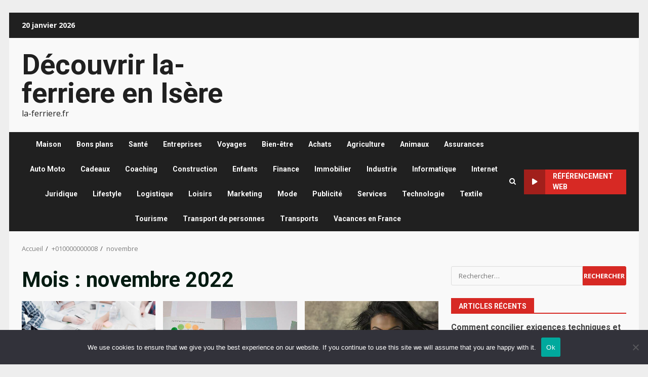

--- FILE ---
content_type: text/html; charset=UTF-8
request_url: https://la-ferriere.fr/2022/11/
body_size: 25254
content:
<!doctype html>
<html lang="fr-FR">
<head>
    <meta charset="UTF-8">
    <meta name="viewport" content="width=device-width, initial-scale=1">
    <link rel="profile" href="https://gmpg.org/xfn/11">

    <meta name='robots' content='noindex, follow' />

	<!-- This site is optimized with the Yoast SEO plugin v26.7 - https://yoast.com/wordpress/plugins/seo/ -->
	<title>novembre 2022 - Découvrir la-ferriere en Isère</title>
	<meta property="og:locale" content="fr_FR" />
	<meta property="og:type" content="website" />
	<meta property="og:title" content="novembre 2022 - Découvrir la-ferriere en Isère" />
	<meta property="og:url" content="https://la-ferriere.fr/2022/11/" />
	<meta property="og:site_name" content="Découvrir la-ferriere en Isère" />
	<meta name="twitter:card" content="summary_large_image" />
	<script type="application/ld+json" class="yoast-schema-graph">{"@context":"https://schema.org","@graph":[{"@type":"CollectionPage","@id":"https://la-ferriere.fr/2022/11/","url":"https://la-ferriere.fr/2022/11/","name":"novembre 2022 - Découvrir la-ferriere en Isère","isPartOf":{"@id":"https://la-ferriere.fr/#website"},"primaryImageOfPage":{"@id":"https://la-ferriere.fr/2022/11/#primaryimage"},"image":{"@id":"https://la-ferriere.fr/2022/11/#primaryimage"},"thumbnailUrl":"https://la-ferriere.fr/wp-content/uploads/2023/04/management-des-entreprises.jpg","breadcrumb":{"@id":"https://la-ferriere.fr/2022/11/#breadcrumb"},"inLanguage":"fr-FR"},{"@type":"ImageObject","inLanguage":"fr-FR","@id":"https://la-ferriere.fr/2022/11/#primaryimage","url":"https://la-ferriere.fr/wp-content/uploads/2023/04/management-des-entreprises.jpg","contentUrl":"https://la-ferriere.fr/wp-content/uploads/2023/04/management-des-entreprises.jpg","width":625,"height":467,"caption":"gestion entreprises"},{"@type":"BreadcrumbList","@id":"https://la-ferriere.fr/2022/11/#breadcrumb","itemListElement":[{"@type":"ListItem","position":1,"name":"Accueil","item":"https://la-ferriere.fr/"},{"@type":"ListItem","position":2,"name":"Archives pour novembre 2022"}]},{"@type":"WebSite","@id":"https://la-ferriere.fr/#website","url":"https://la-ferriere.fr/","name":"Découvrir la-ferriere en Isère","description":"la-ferriere.fr","potentialAction":[{"@type":"SearchAction","target":{"@type":"EntryPoint","urlTemplate":"https://la-ferriere.fr/?s={search_term_string}"},"query-input":{"@type":"PropertyValueSpecification","valueRequired":true,"valueName":"search_term_string"}}],"inLanguage":"fr-FR"}]}</script>
	<!-- / Yoast SEO plugin. -->


<link rel='dns-prefetch' href='//www.googletagmanager.com' />
<link rel='dns-prefetch' href='//fonts.googleapis.com' />
<link rel='dns-prefetch' href='//pagead2.googlesyndication.com' />
<link rel="alternate" type="application/rss+xml" title="Découvrir la-ferriere en Isère &raquo; Flux" href="https://la-ferriere.fr/feed/" />
<link rel="alternate" type="application/rss+xml" title="Découvrir la-ferriere en Isère &raquo; Flux des commentaires" href="https://la-ferriere.fr/comments/feed/" />
<style id='wp-img-auto-sizes-contain-inline-css' type='text/css'>
img:is([sizes=auto i],[sizes^="auto," i]){contain-intrinsic-size:3000px 1500px}
/*# sourceURL=wp-img-auto-sizes-contain-inline-css */
</style>

<link rel='stylesheet' id='flex-posts-css' href='https://la-ferriere.fr/wp-content/plugins/flex-posts/public/css/flex-posts.min.css?ver=1.12.0' type='text/css' media='all' />
<style id='wp-emoji-styles-inline-css' type='text/css'>

	img.wp-smiley, img.emoji {
		display: inline !important;
		border: none !important;
		box-shadow: none !important;
		height: 1em !important;
		width: 1em !important;
		margin: 0 0.07em !important;
		vertical-align: -0.1em !important;
		background: none !important;
		padding: 0 !important;
	}
/*# sourceURL=wp-emoji-styles-inline-css */
</style>
<link rel='stylesheet' id='cookie-notice-front-css' href='https://la-ferriere.fr/wp-content/plugins/cookie-notice/css/front.min.css?ver=2.5.11' type='text/css' media='all' />
<link rel='stylesheet' id='rt-fontawsome-css' href='https://la-ferriere.fr/wp-content/plugins/the-post-grid/assets/vendor/font-awesome/css/font-awesome.min.css?ver=7.8.8' type='text/css' media='all' />
<link rel='stylesheet' id='rt-tpg-css' href='https://la-ferriere.fr/wp-content/plugins/the-post-grid/assets/css/thepostgrid.min.css?ver=7.8.8' type='text/css' media='all' />
<link rel='stylesheet' id='bootstrap-css' href='https://la-ferriere.fr/wp-content/themes/darknews/assets/bootstrap/css/bootstrap.min.css?ver=9cc02d37cbd6c6af94ea4c7b93d5be8e' type='text/css' media='all' />
<link rel='stylesheet' id='darknews-style-css' href='https://la-ferriere.fr/wp-content/themes/darknews/style.css?ver=9cc02d37cbd6c6af94ea4c7b93d5be8e' type='text/css' media='all' />
<style id='darknews-style-inline-css' type='text/css'>

                    body.aft-dark-mode #sidr,
            body.aft-dark-mode,
            body.aft-dark-mode #af-preloader {
            background-color: #000000;
            }
        
                    body.aft-default-mode #sidr,
            body.aft-default-mode #af-preloader {
            background-color: #eeeeee ;
            }
            body.aft-default-mode.custom-background,
            body.aft-default-mode {
            background-color: #eeeeee  ;
            }
        
                    .woocommerce #respond input#submit.disabled,
            .woocommerce #respond input#submit:disabled,
            .woocommerce #respond input#submit:disabled[disabled],
            .woocommerce a.button.disabled,
            .woocommerce a.button:disabled,
            .woocommerce a.button:disabled[disabled],
            .woocommerce button.button.disabled,
            .woocommerce button.button:disabled,
            .woocommerce button.button:disabled[disabled],
            .woocommerce input.button.disabled,
            .woocommerce input.button:disabled,
            .woocommerce input.button:disabled[disabled],
            .woocommerce #respond input#submit,
            .woocommerce a.button,
            .woocommerce button.button,
            .woocommerce input.button,
            .woocommerce #respond input#submit.alt,
            .woocommerce a.button.alt,
            .woocommerce button.button.alt,
            .woocommerce input.button.alt,

            .order-again .button:hover,
            .woocommerce a.button.add_to_cart_button:hover,
            .woocommerce-Address .edit:hover,
            .woocommerce-Button:hover,
            .wc-block-components-button:hover,
            .woocommerce #respond input#submit.alt:hover,
            .woocommerce a.button.alt:hover,
            .woocommerce button.button.alt:hover,
            .woocommerce input.button.alt:hover,
            .woocommerce-active a.added_to_cart :hover,
            .woocommerce a.added_to_cart:hover,
            body.aft-default-mode .entry-content a.wc-block-components-button,
            body .wc-block-components-button,
            .woocommerce-account .addresses .title .edit,

            .wc-block-checkout .wp-block-button__link,
            :root .wc-block-featured-product__link :where(.wp-element-button, .wp-block-button__link),
            :root .wc-block-featured-category__link :where(.wp-element-button, .wp-block-button__link),
            .woocommerce-notices-wrapper .button,
            .wc-block-grid .wp-block-button__link,
            .wp-block-button.wc-block-components-product-button .wp-block-button__link,
            .wc-block-grid__product-add-to-cart.wp-block-button .wp-block-button__link,
            button.wc-block-mini-cart__button,
            .woocommerce ul.products li.product .button:hover,

            .widget-title-fill-and-border .wp-block-search__label,
            .widget-title-fill-and-no-border .wp-block-search__label,
            .widget-title-fill-and-border .wp-block-group .wp-block-heading,
            .widget-title-fill-and-no-border .wp-block-group .wp-block-heading,

            .widget-title-fill-and-border .wp_post_author_widget .widget-title .header-after,
            .widget-title-fill-and-no-border .wp_post_author_widget .widget-title .header-after,

            footer .aft-small-social-menu ul li a:hover,
            header .top-header .aft-small-social-menu ul li a:hover,
            .darknews_author_info_widget .aft-small-social-menu ul li a:hover,
            footer .aft-small-social-menu ul li a:hover,
            body.widget-title-border-center .widget-title .heading-line-before,
            body.widget-title-border-bottom .header-after1 .heading-line-before,
            body.widget-title-border-bottom .widget-title .heading-line-before,
            body .af-cat-widget-carousel a.darknews-categories.category-color-1,
            .widget-title-fill-and-no-border .widget-title .heading-line,
            .widget-title-fill-and-border .widget-title .heading-line,
            .widget-title-border-bottom .wp-block-search__label::before,
            .widget-title-border-bottom .wp-block-group .wp-block-heading::before,
            .widget-title-border-bottom .wp_post_author_widget .widget-title .header-after::before,
            .widget-title-border-center .wp-block-search__label::before,
            .widget-title-border-center .wp-block-group .wp-block-heading::before,
            .widget-title-border-center .wp_post_author_widget .widget-title .heading-line-before,
            .widget-title-border-center .wp_post_author_widget .widget-title .header-after::before,

            .aft-posts-tabs-panel .nav-tabs>li>a.active,
            .aft-main-banner-wrapper .widget-title .heading-line,
            a.sidr-class-sidr-button-close,
            .aft-default-mode .entry-content button.button:hover,
            .aft-default-mode .entry-content a.button:hover,
            .aft-dark-mode .entry-content button.button:hover,
            .aft-dark-mode .entry-content a.button:hover,

            .widget-title-fill-and-border .wp-block-search__label::before,
            .widget-title-fill-and-border .wp-block-group .wp-block-heading::before,

            body.aft-dark-mode .is-style-fill a.wp-block-button__link:not(.has-text-color),
            body.aft-default-mode .is-style-fill a.wp-block-button__link:not(.has-text-color),

            body.aft-dark-mode input[type="button"],
            body.aft-dark-mode input[type="reset"],
            body.aft-dark-mode input[type="submit"],
            body.aft-dark-mode .inner-suscribe input[type=submit],
            body.aft-default-mode input[type="button"],
            body.aft-default-mode input[type="reset"],
            body.aft-default-mode input[type="submit"],
            .wp-block-search__button,
            body.aft-default-mode .inner-suscribe input[type=submit],
            .af-youtube-slider .af-video-wrap .af-bg-play i,
            .af-youtube-video-list .entry-header-yt-video-wrapper .af-yt-video-play i,
            body .btn-style1 a:visited,
            body .btn-style1 a,
            body .darknews-pagination .nav-links .page-numbers.current,
            body #scroll-up,
            .aft-readmore-wrapper a.aft-readmore:hover,
            body.aft-dark-mode .aft-readmore-wrapper a.aft-readmore:hover,
            footer.site-footer .aft-readmore-wrapper a.aft-readmore:hover,
            .aft-readmore-wrapper a.aft-readmore:hover,
            .read-img .trending-no,
            body .trending-posts-vertical .trending-no{
            background-color: #d72924 ;
            }

            .grid-design-texts-over-image .aft-readmore-wrapper a.aft-readmore:hover,
            .aft-readmore-wrapper a.aft-readmore:hover,
            body.aft-dark-mode .aft-readmore-wrapper a.aft-readmore:hover,
            body.aft-default-mode .aft-readmore-wrapper a.aft-readmore:hover,

            body.single .entry-header .aft-post-excerpt-and-meta .post-excerpt,
            .aft-posts-tabs-panel .nav-tabs,
            .widget-title-fill-and-border .widget-title,
            body.aft-dark-mode.single span.tags-links a:hover,
            .darknews-pagination .nav-links .page-numbers.current,
            .aft-readmore-wrapper a.aft-readmore:hover,
            p.awpa-more-posts a:hover{
            border-color: #d72924 ;
            }
            .woocommerce div.product .woocommerce-tabs ul.tabs li.active,
            body.aft-dark-mode .is-style-outline a.wp-block-button__link:not(.has-text-color),
            body.aft-default-mode .is-style-outline a.wp-block-button__link:not(.has-text-color),
            .wp-post-author-meta .wp-post-author-meta-more-posts a.awpa-more-posts:hover{
            border-color: #d72924 ;
            }
            #scroll-up::after,
            .aft-dark-mode #loader,
            .aft-default-mode #loader {
            border-bottom-color: #d72924 ;
            }
            body.aft-default-mode .woocommerce-loop-product__title:hover,
            body.aft-dark-mode .woocommerce-loop-product__title:hover,
            body.aft-dark-mode .is-style-outline a.wp-block-button__link:not(.has-text-color),
            body.aft-default-mode .is-style-outline a.wp-block-button__link:not(.has-text-color),
            body.aft-default-mode #secondary .darknews-widget ol[class*="wp-block-"] a:hover,
            body.aft-default-mode #secondary .darknews-widget ul[class*="wp-block-"] a:hover,
            body.aft-dark-mode #secondary .darknews-widget ol[class*="wp-block-"] a:hover,
            body.aft-dark-mode #secondary .darknews-widget ul[class*="wp-block-"] a:hover,
            .widget_text a ,
            body.aft-default-mode .sidebar-area .wp-block-tag-cloud a:hover,
            body.aft-default-mode .site-footer .wp-block-tag-cloud a:hover,
            body.aft-default-mode .site-footer .tagcloud a:hover,
            .wp_post_author_widget .wp-post-author-meta .awpa-display-name a:hover,
            body.aft-dark-mode .sidebar-area .wp-block-tag-cloud a:hover,
            body.aft-dark-mode .site-footer .wp-block-tag-cloud a:hover,
            body.aft-dark-mode .site-footer .tagcloud a:hover,
            .wp-post-author-meta .wp-post-author-meta-more-posts a.awpa-more-posts:hover,
            body.aft-default-mode .af-breadcrumbs a:hover,
            body.aft-dark-mode .af-breadcrumbs a:hover,
            .aft-default-mode .site-footer .wp-calendar-nav a,
            body.aft-dark-mode .wp-calendar-nav a,
            body p.logged-in-as a,
            a, a:visited, a:hover, a:focus, a:active,
            span.posted_in a:hover,span.tagged_as a:hover ,
            body.aft-default-mode .wp-post-author-meta .awpa-display-name a:hover,
            body.aft-default-mode .tagcloud a:hover,
            body.aft-default-mode.single span.tags-links a:hover,
            body.aft-default-mode p.awpa-more-posts a:hover,
            body.aft-default-mode p.awpa-website a:hover ,
            body.aft-default-mode .widget ul.menu >li a:hover,
            body.aft-default-mode .nav-links a:hover,
            body.aft-default-mode ul.trail-items li a:hover,
            body.aft-dark-mode .wp-post-author-meta .awpa-display-name a:hover,
            body.aft-dark-mode .tagcloud a:hover,
            body.aft-dark-mode.single span.tags-links a:hover,
            body.aft-dark-mode p.awpa-more-posts a:hover,
            body.aft-dark-mode p.awpa-website a:hover ,
            body.aft-dark-mode .widget ul.menu >li a:hover,
            body.aft-dark-mode .nav-links a:hover,
            body.aft-dark-mode ul.trail-items li a:hover,
            .site-footer .secondary-footer a:hover,
            body.aft-default-mode .comment-meta a:hover,
            body.aft-dark-mode .comment-meta a:hover,
            body.aft-default-mode .fn a:hover,
            body.aft-dark-mode .fn a:hover,
            body.aft-dark-mode .entry-content a:hover,
            body.aft-dark-mode .entry-content > [class*="wp-block-"] a:not(.has-text-color):hover,
            body.aft-dark-mode .entry-content > ol a:hover,
            body.aft-dark-mode .entry-content > ul a:hover,
            body.aft-dark-mode .entry-content > p a:hover,
            body.aft-default-mode .entry-content a:hover,
            body.aft-default-mode .entry-content > [class*="wp-block-"] a:not(.has-text-color):hover,
            body.aft-default-mode .entry-content > ol a:hover,
            body.aft-default-mode .entry-content > ul a:hover,
            body.aft-default-mode .entry-content > p a:hover,
            .comment-metadata a{
            color:#d72924 ;
            }

            @media only screen and (min-width: 992px){
            body.aft-default-mode .darknews-header .main-navigation .menu-desktop > ul > li:hover > a:before,
            body.aft-default-mode .darknews-header .main-navigation .menu-desktop > ul > li.current-menu-item > a:before {
            background-color: #d72924 ;
            }
            }
        
                    .woocommerce-product-search button[type="submit"], input.search-submit{
            background-color: #d72924 ;
            }
            #wp-calendar tbody td a,
            body.aft-dark-mode #wp-calendar tbody td#today,
            body.aft-default-mode #wp-calendar tbody td#today,
            body .entry-content > [class*="wp-block-"] a:not(.has-text-color),
            body .entry-content > ul a, body .entry-content > ul a:visited,
            body .entry-content > ol a, body .entry-content > ol a:visited,
            body .entry-content > p a, body .entry-content > p a:visited
            {
            color: #d72924 ;
            }
            .woocommerce-product-search button[type="submit"], input.search-submit,
            body.single span.tags-links a:hover{
            border-color: #d72924 ;
            }

            @media only screen and (min-width: 993px){
            .main-navigation .menu-desktop > li.current-menu-item::after,
            .main-navigation .menu-desktop > ul > li.current-menu-item::after,
            .main-navigation .menu-desktop > li::after, .main-navigation .menu-desktop > ul > li::after{
            background-color: #d72924 ;
            }
            }
        

                    .site-title {
            font-family: Roboto;
            }
        
                    body,
            button,
            input,
            select,
            optgroup,
            .cat-links li a,
            .min-read,
            .af-social-contacts .social-widget-menu .screen-reader-text,
            textarea {
            font-family: Open Sans;
            }
        
                    .wp-block-search__label,
            div.custom-menu-link > a,
            .aft-main-banner-wrapper .nav-tabs>li>a,
            .aft-posts-tabs-panel .nav-tabs>li>a,
            .exclusive-posts .exclusive-now span,
            .aft-posts-tabs-panel .nav-tabs>li>a,
            .nav-tabs>li,
            .widget ul ul li,
            .widget ul.menu >li ,
            .widget > ul > li,
            .main-navigation ul li a,
            h1, h2, h3, h4, h5, h6 {
            font-family: Roboto;
            }
        
        .elementor-page .elementor-section.elementor-section-full_width > .elementor-container,
        .elementor-page .elementor-section.elementor-section-boxed > .elementor-container,
        .elementor-default .elementor-section.elementor-section-full_width > .elementor-container,
        .elementor-default .elementor-section.elementor-section-boxed > .elementor-container{
        max-width: 1244px;
        }
        @media screen and (min-width: 1360px){
        .af-full-layout.elementor-page .elementor-section.elementor-section-full_width > .elementor-container,
        .af-full-layout.elementor-page .elementor-section.elementor-section-boxed > .elementor-container,
        .af-full-layout.elementor-default .elementor-section.elementor-section-full_width > .elementor-container,
        .af-full-layout.elementor-default .elementor-section.elementor-section-boxed > .elementor-container{
        max-width: 1920px;
        }
        }
        .full-width-content .elementor-section-stretched,
        .align-content-left .elementor-section-stretched,
        .align-content-right .elementor-section-stretched {
        max-width: 100%;
        left: 0 !important;
        }

/*# sourceURL=darknews-style-inline-css */
</style>
<link rel='stylesheet' id='newsnal-css' href='https://la-ferriere.fr/wp-content/themes/newsnal/style.css?ver=1.0.3' type='text/css' media='all' />
<link rel='stylesheet' id='aft-icons-css' href='https://la-ferriere.fr/wp-content/themes/darknews/assets/icons/style.css?ver=9cc02d37cbd6c6af94ea4c7b93d5be8e' type='text/css' media='all' />
<link rel='stylesheet' id='slick-css-css' href='https://la-ferriere.fr/wp-content/themes/darknews/assets/slick/css/slick.min.css?ver=9cc02d37cbd6c6af94ea4c7b93d5be8e' type='text/css' media='all' />
<link rel='stylesheet' id='sidr-css' href='https://la-ferriere.fr/wp-content/themes/darknews/assets/sidr/css/jquery.sidr.dark.css?ver=9cc02d37cbd6c6af94ea4c7b93d5be8e' type='text/css' media='all' />
<link rel='stylesheet' id='magnific-popup-css' href='https://la-ferriere.fr/wp-content/themes/darknews/assets/magnific-popup/magnific-popup.css?ver=9cc02d37cbd6c6af94ea4c7b93d5be8e' type='text/css' media='all' />
<link rel='stylesheet' id='darknews-google-fonts-css' href='https://fonts.googleapis.com/css?family=Roboto:100,300,400,500,700|Open%20Sans:400,400italic,600,700|Roboto:100,300,400,500,700&#038;subset=latin,latin-ext' type='text/css' media='all' />
<script type="text/javascript" id="cookie-notice-front-js-before">
/* <![CDATA[ */
var cnArgs = {"ajaxUrl":"https:\/\/la-ferriere.fr\/wp-admin\/admin-ajax.php","nonce":"aa5fccde6f","hideEffect":"fade","position":"bottom","onScroll":false,"onScrollOffset":100,"onClick":false,"cookieName":"cookie_notice_accepted","cookieTime":2592000,"cookieTimeRejected":2592000,"globalCookie":false,"redirection":false,"cache":true,"revokeCookies":false,"revokeCookiesOpt":"automatic"};

//# sourceURL=cookie-notice-front-js-before
/* ]]> */
</script>
<script type="text/javascript" src="https://la-ferriere.fr/wp-content/plugins/cookie-notice/js/front.min.js?ver=2.5.11" id="cookie-notice-front-js"></script>
<script type="text/javascript" src="https://la-ferriere.fr/wp-includes/js/jquery/jquery.min.js?ver=3.7.1" id="jquery-core-js"></script>
<script type="text/javascript" src="https://la-ferriere.fr/wp-includes/js/jquery/jquery-migrate.min.js?ver=3.4.1" id="jquery-migrate-js"></script>

<!-- Extrait de code de la balise Google (gtag.js) ajouté par Site Kit -->
<!-- Extrait Google Analytics ajouté par Site Kit -->
<script type="text/javascript" src="https://www.googletagmanager.com/gtag/js?id=G-ECFW2BSHX2" id="google_gtagjs-js" async></script>
<script type="text/javascript" id="google_gtagjs-js-after">
/* <![CDATA[ */
window.dataLayer = window.dataLayer || [];function gtag(){dataLayer.push(arguments);}
gtag("set","linker",{"domains":["la-ferriere.fr"]});
gtag("js", new Date());
gtag("set", "developer_id.dZTNiMT", true);
gtag("config", "G-ECFW2BSHX2");
//# sourceURL=google_gtagjs-js-after
/* ]]> */
</script>
<link rel="https://api.w.org/" href="https://la-ferriere.fr/wp-json/" /><meta name="generator" content="Site Kit by Google 1.170.0" />        <style>
            :root {
                --tpg-primary-color: #0d6efd;
                --tpg-secondary-color: #0654c4;
                --tpg-primary-light: #c4d0ff
            }

                    </style>
		
<!-- Balises Meta Google AdSense ajoutées par Site Kit -->
<meta name="google-adsense-platform-account" content="ca-host-pub-2644536267352236">
<meta name="google-adsense-platform-domain" content="sitekit.withgoogle.com">
<!-- Fin des balises Meta End Google AdSense ajoutées par Site Kit -->
<style type="text/css">.recentcomments a{display:inline !important;padding:0 !important;margin:0 !important;}</style>        <style type="text/css">
                        .site-title a,
            .site-header .site-branding .site-title a:visited,
            .site-header .site-branding .site-title a:hover,
            .site-description {
                color: #202020;
            }

            .header-layout-3 .site-header .site-branding .site-title,
            .site-branding .site-title {
                font-size: 56px;
            }

            @media only screen and (max-width: 640px) {
                .site-branding .site-title {
                    font-size: 40px;

                }
              }   

           @media only screen and (max-width: 375px) {
                    .site-branding .site-title {
                        font-size: 32px;

                    }
                }

            

        </style>
        
<!-- Extrait Google AdSense ajouté par Site Kit -->
<script type="text/javascript" async="async" src="https://pagead2.googlesyndication.com/pagead/js/adsbygoogle.js?client=ca-pub-9452625998653244&amp;host=ca-host-pub-2644536267352236" crossorigin="anonymous"></script>

<!-- End Google AdSense snippet added by Site Kit -->
<link rel="icon" href="https://la-ferriere.fr/wp-content/uploads/2019/04/cropped-fleurs02_200x0-32x32.jpg" sizes="32x32" />
<link rel="icon" href="https://la-ferriere.fr/wp-content/uploads/2019/04/cropped-fleurs02_200x0-192x192.jpg" sizes="192x192" />
<link rel="apple-touch-icon" href="https://la-ferriere.fr/wp-content/uploads/2019/04/cropped-fleurs02_200x0-180x180.jpg" />
<meta name="msapplication-TileImage" content="https://la-ferriere.fr/wp-content/uploads/2019/04/cropped-fleurs02_200x0-270x270.jpg" />
<style id='global-styles-inline-css' type='text/css'>
:root{--wp--preset--aspect-ratio--square: 1;--wp--preset--aspect-ratio--4-3: 4/3;--wp--preset--aspect-ratio--3-4: 3/4;--wp--preset--aspect-ratio--3-2: 3/2;--wp--preset--aspect-ratio--2-3: 2/3;--wp--preset--aspect-ratio--16-9: 16/9;--wp--preset--aspect-ratio--9-16: 9/16;--wp--preset--color--black: #000000;--wp--preset--color--cyan-bluish-gray: #abb8c3;--wp--preset--color--white: #ffffff;--wp--preset--color--pale-pink: #f78da7;--wp--preset--color--vivid-red: #cf2e2e;--wp--preset--color--luminous-vivid-orange: #ff6900;--wp--preset--color--luminous-vivid-amber: #fcb900;--wp--preset--color--light-green-cyan: #7bdcb5;--wp--preset--color--vivid-green-cyan: #00d084;--wp--preset--color--pale-cyan-blue: #8ed1fc;--wp--preset--color--vivid-cyan-blue: #0693e3;--wp--preset--color--vivid-purple: #9b51e0;--wp--preset--gradient--vivid-cyan-blue-to-vivid-purple: linear-gradient(135deg,rgb(6,147,227) 0%,rgb(155,81,224) 100%);--wp--preset--gradient--light-green-cyan-to-vivid-green-cyan: linear-gradient(135deg,rgb(122,220,180) 0%,rgb(0,208,130) 100%);--wp--preset--gradient--luminous-vivid-amber-to-luminous-vivid-orange: linear-gradient(135deg,rgb(252,185,0) 0%,rgb(255,105,0) 100%);--wp--preset--gradient--luminous-vivid-orange-to-vivid-red: linear-gradient(135deg,rgb(255,105,0) 0%,rgb(207,46,46) 100%);--wp--preset--gradient--very-light-gray-to-cyan-bluish-gray: linear-gradient(135deg,rgb(238,238,238) 0%,rgb(169,184,195) 100%);--wp--preset--gradient--cool-to-warm-spectrum: linear-gradient(135deg,rgb(74,234,220) 0%,rgb(151,120,209) 20%,rgb(207,42,186) 40%,rgb(238,44,130) 60%,rgb(251,105,98) 80%,rgb(254,248,76) 100%);--wp--preset--gradient--blush-light-purple: linear-gradient(135deg,rgb(255,206,236) 0%,rgb(152,150,240) 100%);--wp--preset--gradient--blush-bordeaux: linear-gradient(135deg,rgb(254,205,165) 0%,rgb(254,45,45) 50%,rgb(107,0,62) 100%);--wp--preset--gradient--luminous-dusk: linear-gradient(135deg,rgb(255,203,112) 0%,rgb(199,81,192) 50%,rgb(65,88,208) 100%);--wp--preset--gradient--pale-ocean: linear-gradient(135deg,rgb(255,245,203) 0%,rgb(182,227,212) 50%,rgb(51,167,181) 100%);--wp--preset--gradient--electric-grass: linear-gradient(135deg,rgb(202,248,128) 0%,rgb(113,206,126) 100%);--wp--preset--gradient--midnight: linear-gradient(135deg,rgb(2,3,129) 0%,rgb(40,116,252) 100%);--wp--preset--font-size--small: 13px;--wp--preset--font-size--medium: 20px;--wp--preset--font-size--large: 36px;--wp--preset--font-size--x-large: 42px;--wp--preset--spacing--20: 0.44rem;--wp--preset--spacing--30: 0.67rem;--wp--preset--spacing--40: 1rem;--wp--preset--spacing--50: 1.5rem;--wp--preset--spacing--60: 2.25rem;--wp--preset--spacing--70: 3.38rem;--wp--preset--spacing--80: 5.06rem;--wp--preset--shadow--natural: 6px 6px 9px rgba(0, 0, 0, 0.2);--wp--preset--shadow--deep: 12px 12px 50px rgba(0, 0, 0, 0.4);--wp--preset--shadow--sharp: 6px 6px 0px rgba(0, 0, 0, 0.2);--wp--preset--shadow--outlined: 6px 6px 0px -3px rgb(255, 255, 255), 6px 6px rgb(0, 0, 0);--wp--preset--shadow--crisp: 6px 6px 0px rgb(0, 0, 0);}:root { --wp--style--global--content-size: 824px;--wp--style--global--wide-size: 1244px; }:where(body) { margin: 0; }.wp-site-blocks > .alignleft { float: left; margin-right: 2em; }.wp-site-blocks > .alignright { float: right; margin-left: 2em; }.wp-site-blocks > .aligncenter { justify-content: center; margin-left: auto; margin-right: auto; }:where(.wp-site-blocks) > * { margin-block-start: 24px; margin-block-end: 0; }:where(.wp-site-blocks) > :first-child { margin-block-start: 0; }:where(.wp-site-blocks) > :last-child { margin-block-end: 0; }:root { --wp--style--block-gap: 24px; }:root :where(.is-layout-flow) > :first-child{margin-block-start: 0;}:root :where(.is-layout-flow) > :last-child{margin-block-end: 0;}:root :where(.is-layout-flow) > *{margin-block-start: 24px;margin-block-end: 0;}:root :where(.is-layout-constrained) > :first-child{margin-block-start: 0;}:root :where(.is-layout-constrained) > :last-child{margin-block-end: 0;}:root :where(.is-layout-constrained) > *{margin-block-start: 24px;margin-block-end: 0;}:root :where(.is-layout-flex){gap: 24px;}:root :where(.is-layout-grid){gap: 24px;}.is-layout-flow > .alignleft{float: left;margin-inline-start: 0;margin-inline-end: 2em;}.is-layout-flow > .alignright{float: right;margin-inline-start: 2em;margin-inline-end: 0;}.is-layout-flow > .aligncenter{margin-left: auto !important;margin-right: auto !important;}.is-layout-constrained > .alignleft{float: left;margin-inline-start: 0;margin-inline-end: 2em;}.is-layout-constrained > .alignright{float: right;margin-inline-start: 2em;margin-inline-end: 0;}.is-layout-constrained > .aligncenter{margin-left: auto !important;margin-right: auto !important;}.is-layout-constrained > :where(:not(.alignleft):not(.alignright):not(.alignfull)){max-width: var(--wp--style--global--content-size);margin-left: auto !important;margin-right: auto !important;}.is-layout-constrained > .alignwide{max-width: var(--wp--style--global--wide-size);}body .is-layout-flex{display: flex;}.is-layout-flex{flex-wrap: wrap;align-items: center;}.is-layout-flex > :is(*, div){margin: 0;}body .is-layout-grid{display: grid;}.is-layout-grid > :is(*, div){margin: 0;}body{padding-top: 0px;padding-right: 0px;padding-bottom: 0px;padding-left: 0px;}a:where(:not(.wp-element-button)){text-decoration: none;}:root :where(.wp-element-button, .wp-block-button__link){background-color: #32373c;border-radius: 0;border-width: 0;color: #fff;font-family: inherit;font-size: inherit;font-style: inherit;font-weight: inherit;letter-spacing: inherit;line-height: inherit;padding-top: calc(0.667em + 2px);padding-right: calc(1.333em + 2px);padding-bottom: calc(0.667em + 2px);padding-left: calc(1.333em + 2px);text-decoration: none;text-transform: inherit;}.has-black-color{color: var(--wp--preset--color--black) !important;}.has-cyan-bluish-gray-color{color: var(--wp--preset--color--cyan-bluish-gray) !important;}.has-white-color{color: var(--wp--preset--color--white) !important;}.has-pale-pink-color{color: var(--wp--preset--color--pale-pink) !important;}.has-vivid-red-color{color: var(--wp--preset--color--vivid-red) !important;}.has-luminous-vivid-orange-color{color: var(--wp--preset--color--luminous-vivid-orange) !important;}.has-luminous-vivid-amber-color{color: var(--wp--preset--color--luminous-vivid-amber) !important;}.has-light-green-cyan-color{color: var(--wp--preset--color--light-green-cyan) !important;}.has-vivid-green-cyan-color{color: var(--wp--preset--color--vivid-green-cyan) !important;}.has-pale-cyan-blue-color{color: var(--wp--preset--color--pale-cyan-blue) !important;}.has-vivid-cyan-blue-color{color: var(--wp--preset--color--vivid-cyan-blue) !important;}.has-vivid-purple-color{color: var(--wp--preset--color--vivid-purple) !important;}.has-black-background-color{background-color: var(--wp--preset--color--black) !important;}.has-cyan-bluish-gray-background-color{background-color: var(--wp--preset--color--cyan-bluish-gray) !important;}.has-white-background-color{background-color: var(--wp--preset--color--white) !important;}.has-pale-pink-background-color{background-color: var(--wp--preset--color--pale-pink) !important;}.has-vivid-red-background-color{background-color: var(--wp--preset--color--vivid-red) !important;}.has-luminous-vivid-orange-background-color{background-color: var(--wp--preset--color--luminous-vivid-orange) !important;}.has-luminous-vivid-amber-background-color{background-color: var(--wp--preset--color--luminous-vivid-amber) !important;}.has-light-green-cyan-background-color{background-color: var(--wp--preset--color--light-green-cyan) !important;}.has-vivid-green-cyan-background-color{background-color: var(--wp--preset--color--vivid-green-cyan) !important;}.has-pale-cyan-blue-background-color{background-color: var(--wp--preset--color--pale-cyan-blue) !important;}.has-vivid-cyan-blue-background-color{background-color: var(--wp--preset--color--vivid-cyan-blue) !important;}.has-vivid-purple-background-color{background-color: var(--wp--preset--color--vivid-purple) !important;}.has-black-border-color{border-color: var(--wp--preset--color--black) !important;}.has-cyan-bluish-gray-border-color{border-color: var(--wp--preset--color--cyan-bluish-gray) !important;}.has-white-border-color{border-color: var(--wp--preset--color--white) !important;}.has-pale-pink-border-color{border-color: var(--wp--preset--color--pale-pink) !important;}.has-vivid-red-border-color{border-color: var(--wp--preset--color--vivid-red) !important;}.has-luminous-vivid-orange-border-color{border-color: var(--wp--preset--color--luminous-vivid-orange) !important;}.has-luminous-vivid-amber-border-color{border-color: var(--wp--preset--color--luminous-vivid-amber) !important;}.has-light-green-cyan-border-color{border-color: var(--wp--preset--color--light-green-cyan) !important;}.has-vivid-green-cyan-border-color{border-color: var(--wp--preset--color--vivid-green-cyan) !important;}.has-pale-cyan-blue-border-color{border-color: var(--wp--preset--color--pale-cyan-blue) !important;}.has-vivid-cyan-blue-border-color{border-color: var(--wp--preset--color--vivid-cyan-blue) !important;}.has-vivid-purple-border-color{border-color: var(--wp--preset--color--vivid-purple) !important;}.has-vivid-cyan-blue-to-vivid-purple-gradient-background{background: var(--wp--preset--gradient--vivid-cyan-blue-to-vivid-purple) !important;}.has-light-green-cyan-to-vivid-green-cyan-gradient-background{background: var(--wp--preset--gradient--light-green-cyan-to-vivid-green-cyan) !important;}.has-luminous-vivid-amber-to-luminous-vivid-orange-gradient-background{background: var(--wp--preset--gradient--luminous-vivid-amber-to-luminous-vivid-orange) !important;}.has-luminous-vivid-orange-to-vivid-red-gradient-background{background: var(--wp--preset--gradient--luminous-vivid-orange-to-vivid-red) !important;}.has-very-light-gray-to-cyan-bluish-gray-gradient-background{background: var(--wp--preset--gradient--very-light-gray-to-cyan-bluish-gray) !important;}.has-cool-to-warm-spectrum-gradient-background{background: var(--wp--preset--gradient--cool-to-warm-spectrum) !important;}.has-blush-light-purple-gradient-background{background: var(--wp--preset--gradient--blush-light-purple) !important;}.has-blush-bordeaux-gradient-background{background: var(--wp--preset--gradient--blush-bordeaux) !important;}.has-luminous-dusk-gradient-background{background: var(--wp--preset--gradient--luminous-dusk) !important;}.has-pale-ocean-gradient-background{background: var(--wp--preset--gradient--pale-ocean) !important;}.has-electric-grass-gradient-background{background: var(--wp--preset--gradient--electric-grass) !important;}.has-midnight-gradient-background{background: var(--wp--preset--gradient--midnight) !important;}.has-small-font-size{font-size: var(--wp--preset--font-size--small) !important;}.has-medium-font-size{font-size: var(--wp--preset--font-size--medium) !important;}.has-large-font-size{font-size: var(--wp--preset--font-size--large) !important;}.has-x-large-font-size{font-size: var(--wp--preset--font-size--x-large) !important;}
/*# sourceURL=global-styles-inline-css */
</style>
</head>

<body data-rsssl=1 class="archive date wp-embed-responsive wp-theme-darknews wp-child-theme-newsnal cookies-not-set rttpg rttpg-7.8.8 radius-frontend rttpg-body-wrap rttpg-flaticon hfeed aft-default-mode aft-header-layout-default header-image-default widget-title-fill-and-border default-content-layout align-content-left af-boxed-layout aft-enable-top-bottom-gaps">

    <div id="af-preloader">
        <div id="loader-wrapper">
            <div id="loader">
            </div>
        </div>
    </div>

<div id="page" class="site af-whole-wrapper">
    <a class="skip-link screen-reader-text" href="#content">Aller au contenu</a>

    
    <header id="masthead" class="header-layout-default darknews-header">
        <div class="top-header">
    <div class="container-wrapper">
      <div class="top-bar-flex">
        <div class="top-bar-left col-2">
          <div class="date-bar-left">
                  <span class="topbar-date">
        20 janvier 2026      </span>
              </div>
        </div>
        <div class="top-bar-right col-2">
          <div class="aft-small-social-menu">
                            </div>
        </div>
      </div>
    </div>
  </div>
<div class="af-middle-header "
  data-background="">
  <div class="container-wrapper">
    <div class="af-middle-container">
      <div class="logo">
            <div class="site-branding">
              <p class="site-title font-family-1">
          <a href="https://la-ferriere.fr/" class="site-title-anchor"
            rel="home">Découvrir la-ferriere en Isère</a>
        </p>
      
              <p class="site-description">la-ferriere.fr</p>
          </div>

      </div>

      <div class="header-promotion">
              </div>

    </div>
  </div>
</div>
<div id="main-navigation-bar" class="af-bottom-header">
  <div class="container-wrapper">
    <div class="bottom-bar-flex">
      <div class="offcanvas-navigaiton">
                <div class="af-bottom-head-nav">
              <div class="navigation-container">
      <nav class="main-navigation clearfix">

        <button class="toggle-menu" aria-controls="primary-menu" aria-expanded="false">
          <span class="screen-reader-text">
            Menu principal          </span>
          <i class="ham"></i>
        </button>


        <div class="menu main-menu menu-desktop show-menu-border"><ul id="primary-menu" class="menu"><li id="menu-item-1887" class="menu-item menu-item-type-taxonomy menu-item-object-category menu-item-1887"><a href="https://la-ferriere.fr/category/maison/">Maison</a></li>
<li id="menu-item-1888" class="menu-item menu-item-type-taxonomy menu-item-object-category menu-item-1888"><a href="https://la-ferriere.fr/category/bons-plans/">Bons plans</a></li>
<li id="menu-item-1889" class="menu-item menu-item-type-taxonomy menu-item-object-category menu-item-1889"><a href="https://la-ferriere.fr/category/sante/">Santé</a></li>
<li id="menu-item-1890" class="menu-item menu-item-type-taxonomy menu-item-object-category menu-item-1890"><a href="https://la-ferriere.fr/category/entreprises/">Entreprises</a></li>
<li id="menu-item-1891" class="menu-item menu-item-type-taxonomy menu-item-object-category menu-item-1891"><a href="https://la-ferriere.fr/category/voyages-sejours/">Voyages</a></li>
<li id="menu-item-1892" class="menu-item menu-item-type-taxonomy menu-item-object-category menu-item-1892"><a href="https://la-ferriere.fr/category/bien-etre/">Bien-être</a></li>
<li id="menu-item-2673" class="menu-item menu-item-type-taxonomy menu-item-object-category menu-item-2673"><a href="https://la-ferriere.fr/category/achats/">Achats</a></li>
<li id="menu-item-2674" class="menu-item menu-item-type-taxonomy menu-item-object-category menu-item-2674"><a href="https://la-ferriere.fr/category/agriculture/">Agriculture</a></li>
<li id="menu-item-2675" class="menu-item menu-item-type-taxonomy menu-item-object-category menu-item-2675"><a href="https://la-ferriere.fr/category/animaux/">Animaux</a></li>
<li id="menu-item-2676" class="menu-item menu-item-type-taxonomy menu-item-object-category menu-item-2676"><a href="https://la-ferriere.fr/category/assurances/">Assurances</a></li>
<li id="menu-item-2677" class="menu-item menu-item-type-taxonomy menu-item-object-category menu-item-2677"><a href="https://la-ferriere.fr/category/auto-moto/">Auto Moto</a></li>
<li id="menu-item-2678" class="menu-item menu-item-type-taxonomy menu-item-object-category menu-item-2678"><a href="https://la-ferriere.fr/category/cadeaux/">Cadeaux</a></li>
<li id="menu-item-2679" class="menu-item menu-item-type-taxonomy menu-item-object-category menu-item-2679"><a href="https://la-ferriere.fr/category/coaching/">Coaching</a></li>
<li id="menu-item-2680" class="menu-item menu-item-type-taxonomy menu-item-object-category menu-item-2680"><a href="https://la-ferriere.fr/category/construction/">Construction</a></li>
<li id="menu-item-2681" class="menu-item menu-item-type-taxonomy menu-item-object-category menu-item-2681"><a href="https://la-ferriere.fr/category/enfants/">Enfants</a></li>
<li id="menu-item-2682" class="menu-item menu-item-type-taxonomy menu-item-object-category menu-item-2682"><a href="https://la-ferriere.fr/category/finance/">Finance</a></li>
<li id="menu-item-2683" class="menu-item menu-item-type-taxonomy menu-item-object-category menu-item-2683"><a href="https://la-ferriere.fr/category/immobilier/">Immobilier</a></li>
<li id="menu-item-2684" class="menu-item menu-item-type-taxonomy menu-item-object-category menu-item-2684"><a href="https://la-ferriere.fr/category/industrie/">Industrie</a></li>
<li id="menu-item-2685" class="menu-item menu-item-type-taxonomy menu-item-object-category menu-item-2685"><a href="https://la-ferriere.fr/category/informatique/">Informatique</a></li>
<li id="menu-item-2686" class="menu-item menu-item-type-taxonomy menu-item-object-category menu-item-2686"><a href="https://la-ferriere.fr/category/internet/">Internet</a></li>
<li id="menu-item-2687" class="menu-item menu-item-type-taxonomy menu-item-object-category menu-item-2687"><a href="https://la-ferriere.fr/category/juridique/">Juridique</a></li>
<li id="menu-item-2688" class="menu-item menu-item-type-taxonomy menu-item-object-category menu-item-2688"><a href="https://la-ferriere.fr/category/lifestyle/">Lifestyle</a></li>
<li id="menu-item-2689" class="menu-item menu-item-type-taxonomy menu-item-object-category menu-item-2689"><a href="https://la-ferriere.fr/category/logistique/">Logistique</a></li>
<li id="menu-item-2690" class="menu-item menu-item-type-taxonomy menu-item-object-category menu-item-2690"><a href="https://la-ferriere.fr/category/loisirs/">Loisirs</a></li>
<li id="menu-item-2691" class="menu-item menu-item-type-taxonomy menu-item-object-category menu-item-2691"><a href="https://la-ferriere.fr/category/marketing/">Marketing</a></li>
<li id="menu-item-2692" class="menu-item menu-item-type-taxonomy menu-item-object-category menu-item-2692"><a href="https://la-ferriere.fr/category/mode/">Mode</a></li>
<li id="menu-item-2693" class="menu-item menu-item-type-taxonomy menu-item-object-category menu-item-2693"><a href="https://la-ferriere.fr/category/publicite/">Publicité</a></li>
<li id="menu-item-2694" class="menu-item menu-item-type-taxonomy menu-item-object-category menu-item-2694"><a href="https://la-ferriere.fr/category/services/">Services</a></li>
<li id="menu-item-2695" class="menu-item menu-item-type-taxonomy menu-item-object-category menu-item-2695"><a href="https://la-ferriere.fr/category/technologie/">Technologie</a></li>
<li id="menu-item-2696" class="menu-item menu-item-type-taxonomy menu-item-object-category menu-item-2696"><a href="https://la-ferriere.fr/category/textile/">Textile</a></li>
<li id="menu-item-2697" class="menu-item menu-item-type-taxonomy menu-item-object-category menu-item-2697"><a href="https://la-ferriere.fr/category/tourisme/">Tourisme</a></li>
<li id="menu-item-2698" class="menu-item menu-item-type-taxonomy menu-item-object-category menu-item-2698"><a href="https://la-ferriere.fr/category/transport-de-personnes/">Transport de personnes</a></li>
<li id="menu-item-2699" class="menu-item menu-item-type-taxonomy menu-item-object-category menu-item-2699"><a href="https://la-ferriere.fr/category/transports/">Transports</a></li>
<li id="menu-item-2700" class="menu-item menu-item-type-taxonomy menu-item-object-category menu-item-2700"><a href="https://la-ferriere.fr/category/vacances-en-france/">Vacances en France</a></li>
</ul></div>      </nav>
    </div>


          </div>
      </div>
      <div class="search-watch">
            <div class="af-search-wrap">
      <div class="search-overlay">
        <a href="#" title="Search" class="search-icon">
          <i class="fa fa-search"></i>
        </a>
        <div class="af-search-form">
          <form role="search" method="get" class="search-form" action="https://la-ferriere.fr/">
				<label>
					<span class="screen-reader-text">Rechercher :</span>
					<input type="search" class="search-field" placeholder="Rechercher…" value="" name="s" />
				</label>
				<input type="submit" class="search-submit" value="Rechercher" />
			</form>        </div>
      </div>
    </div>

                    <div class="custom-menu-link">
          <a href="https://seo-consulting.fr/">
                          <i class="fas fa-play" aria-hidden="true"></i>
                        Référencement web          </a>
        </div>
          
          </div>
    </div>
  </div>
</div>    </header>

    <!-- end slider-section -->
  
        <div id="content" class="container-wrapper">
            <div class="af-breadcrumbs font-family-1 color-pad">

      <div role="navigation" aria-label="Fil d’ariane" class="breadcrumb-trail breadcrumbs" itemprop="breadcrumb"><ul class="trail-items" itemscope itemtype="http://schema.org/BreadcrumbList"><meta name="numberOfItems" content="3" /><meta name="itemListOrder" content="Ascending" /><li itemprop="itemListElement" itemscope itemtype="http://schema.org/ListItem" class="trail-item trail-begin"><a href="https://la-ferriere.fr/" rel="home" itemprop="item"><span itemprop="name">Accueil</span></a><meta itemprop="position" content="1" /></li><li itemprop="itemListElement" itemscope itemtype="http://schema.org/ListItem" class="trail-item"><a href="https://la-ferriere.fr/2022/" itemprop="item"><span itemprop="name">+010000000008</span></a><meta itemprop="position" content="2" /></li><li itemprop="itemListElement" itemscope itemtype="http://schema.org/ListItem" class="trail-item trail-end"><a href="https://la-ferriere.fr/2022/11/" itemprop="item"><span itemprop="name">novembre</span></a><meta itemprop="position" content="3" /></li></ul></div>
    </div>
  


    <div id="primary" class="content-area">
        <main id="main" class="site-main">

            
                <header class="header-title-wrapper1 entry-header-details">
                    <h1 class="page-title">Mois : <span>novembre 2022</span></h1>                </header><!-- .header-title-wrapper -->
                        <div class="af-container-row aft-archive-wrapper darknews-customizer clearfix archive-layout-grid three-col-masonry">
        

        <article id="post-2018" class="af-sec-post latest-posts-grid col-3 float-l pad archive-layout-grid archive-image-default post-2018 post type-post status-publish format-standard has-post-thumbnail hentry category-entreprises tag-gestion-entreprise"                 data-mh="archive-layout-grid">
            
<div class="archive-grid-post">
    
    <div class="pos-rel read-single color-pad clearfix af-cat-widget-carousel grid-design-default">
            <div class="read-img pos-rel read-bg-img">
        <a class="aft-post-image-link"
          href="https://la-ferriere.fr/comment-embaucher-expert-comptable/" aria-label="Comment embaucher un cabinet d’expert comptable ?">Comment embaucher un cabinet d’expert comptable ?</a>
        <img width="625" height="467" src="https://la-ferriere.fr/wp-content/uploads/2023/04/management-des-entreprises.jpg" class="attachment-darknews-medium size-darknews-medium wp-post-image" alt="gestion entreprises" decoding="async" fetchpriority="high" srcset="https://la-ferriere.fr/wp-content/uploads/2023/04/management-des-entreprises.jpg 625w, https://la-ferriere.fr/wp-content/uploads/2023/04/management-des-entreprises-300x224.jpg 300w, https://la-ferriere.fr/wp-content/uploads/2023/04/management-des-entreprises-120x90.jpg 120w" sizes="(max-width: 625px) 100vw, 625px" />        <div class="post-format-and-min-read-wrap">
                    <span class="min-read">3 minutes de lecture</span>        </div>
                  <div class="category-min-read-wrap">
            <div class="read-categories">
              <ul class="cat-links"><li class="meta-category">
                             <a class="darknews-categories category-color-1" aria-label="Entreprises" href="https://la-ferriere.fr/category/entreprises/">
                                 Entreprises
                             </a>
                        </li></ul>            </div>
          </div>
              </div>
      <div class="pad read-details color-tp-pad">
                          <div class="read-title">
            <h4>
              <a href="https://la-ferriere.fr/comment-embaucher-expert-comptable/" aria-label="Comment embaucher un cabinet d’expert comptable ?">Comment embaucher un cabinet d’expert comptable ?</a>
            </h4>
          </div>
          <div class="post-item-metadata entry-meta">
            

      <span class="author-links">
                  <span class="item-metadata posts-author byline">

                          <i class="far fa-user-circle"></i>
                            <a href="#">
                                    Zozo                </a>
       
          </span>
        

                  <span class="item-metadata posts-date">
            <i class="far fa-clock" aria-hidden="true"></i>
            17 novembre 2022          </span>
        
      </span>
              <span class="aft-comment-view-share">
      </span>
            </div>
        
                  <div class="post-description">
            La comptabilité est une clé importante qui assure le développement de l’entreprise. Il est possible pour chaque...<div class="aft-readmore-wrapper"><a href="https://la-ferriere.fr/comment-embaucher-expert-comptable/" class="aft-readmore">Lire la suite</a></div>          </div>
              </div>
    </div>


    </div>








        </article>
    
        

        <article id="post-1758" class="af-sec-post latest-posts-grid col-3 float-l pad archive-layout-grid archive-image-default post-1758 post type-post status-publish format-standard has-post-thumbnail hentry category-bons-plans"                 data-mh="archive-layout-grid">
            
<div class="archive-grid-post">
    
    <div class="pos-rel read-single color-pad clearfix af-cat-widget-carousel grid-design-default">
            <div class="read-img pos-rel read-bg-img">
        <a class="aft-post-image-link"
          href="https://la-ferriere.fr/7-conseils-de-design-par-votre-architecte-dinterieur-a-aix-en-provence/" aria-label="7 conseils de design par votre architecte d&rsquo;intérieur à Aix en Provence">7 conseils de design par votre architecte d&rsquo;intérieur à Aix en Provence</a>
        <img width="510" height="340" src="https://la-ferriere.fr/wp-content/uploads/2022/11/color-patterns-1984238__340-5.jpg" class="attachment-darknews-medium size-darknews-medium wp-post-image" alt="architecte d&#039;intérieur" decoding="async" srcset="https://la-ferriere.fr/wp-content/uploads/2022/11/color-patterns-1984238__340-5.jpg 510w, https://la-ferriere.fr/wp-content/uploads/2022/11/color-patterns-1984238__340-5-300x200.jpg 300w" sizes="(max-width: 510px) 100vw, 510px" />        <div class="post-format-and-min-read-wrap">
                    <span class="min-read">4 minutes de lecture</span>        </div>
                  <div class="category-min-read-wrap">
            <div class="read-categories">
              <ul class="cat-links"><li class="meta-category">
                             <a class="darknews-categories category-color-1" aria-label="Bons plans" href="https://la-ferriere.fr/category/bons-plans/">
                                 Bons plans
                             </a>
                        </li></ul>            </div>
          </div>
              </div>
      <div class="pad read-details color-tp-pad">
                          <div class="read-title">
            <h4>
              <a href="https://la-ferriere.fr/7-conseils-de-design-par-votre-architecte-dinterieur-a-aix-en-provence/" aria-label="7 conseils de design par votre architecte d&rsquo;intérieur à Aix en Provence">7 conseils de design par votre architecte d&rsquo;intérieur à Aix en Provence</a>
            </h4>
          </div>
          <div class="post-item-metadata entry-meta">
            

      <span class="author-links">
                  <span class="item-metadata posts-author byline">

                          <i class="far fa-user-circle"></i>
                            <a href="#">
                                    Joel                </a>
       
          </span>
        

                  <span class="item-metadata posts-date">
            <i class="far fa-clock" aria-hidden="true"></i>
            16 novembre 2022          </span>
        
      </span>
              <span class="aft-comment-view-share">
      </span>
            </div>
        
                  <div class="post-description">
            Décorer votre maison peut être un processus amusant, mais cela peut aussi être effrayant. Après tout, il...<div class="aft-readmore-wrapper"><a href="https://la-ferriere.fr/7-conseils-de-design-par-votre-architecte-dinterieur-a-aix-en-provence/" class="aft-readmore">Lire la suite</a></div>          </div>
              </div>
    </div>


    </div>








        </article>
    
        

        <article id="post-1769" class="af-sec-post latest-posts-grid col-3 float-l pad archive-layout-grid archive-image-default post-1769 post type-post status-publish format-standard has-post-thumbnail hentry category-non-classe"                 data-mh="archive-layout-grid">
            
<div class="archive-grid-post">
    
    <div class="pos-rel read-single color-pad clearfix af-cat-widget-carousel grid-design-default">
            <div class="read-img pos-rel read-bg-img">
        <a class="aft-post-image-link"
          href="https://la-ferriere.fr/comment-se-maquiller-trucs-et-astuces-pour-devenir-maquilleuse/" aria-label="Comment se maquiller : Trucs et astuces pour devenir maquilleuse">Comment se maquiller : Trucs et astuces pour devenir maquilleuse</a>
        <img width="544" height="340" src="https://la-ferriere.fr/wp-content/uploads/2022/11/fashion-3080644__340.jpg" class="attachment-darknews-medium size-darknews-medium wp-post-image" alt="cours de maquillage lausanne" decoding="async" srcset="https://la-ferriere.fr/wp-content/uploads/2022/11/fashion-3080644__340.jpg 544w, https://la-ferriere.fr/wp-content/uploads/2022/11/fashion-3080644__340-300x188.jpg 300w" sizes="(max-width: 544px) 100vw, 544px" />        <div class="post-format-and-min-read-wrap">
                    <span class="min-read">3 minutes de lecture</span>        </div>
                  <div class="category-min-read-wrap">
            <div class="read-categories">
              <ul class="cat-links"><li class="meta-category">
                             <a class="darknews-categories category-color-1" aria-label="Non classé" href="https://la-ferriere.fr/category/non-classe/">
                                 Non classé
                             </a>
                        </li></ul>            </div>
          </div>
              </div>
      <div class="pad read-details color-tp-pad">
                          <div class="read-title">
            <h4>
              <a href="https://la-ferriere.fr/comment-se-maquiller-trucs-et-astuces-pour-devenir-maquilleuse/" aria-label="Comment se maquiller : Trucs et astuces pour devenir maquilleuse">Comment se maquiller : Trucs et astuces pour devenir maquilleuse</a>
            </h4>
          </div>
          <div class="post-item-metadata entry-meta">
            

      <span class="author-links">
                  <span class="item-metadata posts-author byline">

                          <i class="far fa-user-circle"></i>
                            <a href="#">
                                    Joel                </a>
       
          </span>
        

                  <span class="item-metadata posts-date">
            <i class="far fa-clock" aria-hidden="true"></i>
            7 novembre 2022          </span>
        
      </span>
              <span class="aft-comment-view-share">
      </span>
            </div>
        
                  <div class="post-description">
            Si vous êtes une personne toujours obsédée par le maquillage et la beauté, il y a de...<div class="aft-readmore-wrapper"><a href="https://la-ferriere.fr/comment-se-maquiller-trucs-et-astuces-pour-devenir-maquilleuse/" class="aft-readmore">Lire la suite</a></div>          </div>
              </div>
    </div>


    </div>








        </article>
    
                </div>
    
            <div class="col col-ten">
                <div class="darknews-pagination">
                                    </div>
            </div>
        </main><!-- #main -->
    </div><!-- #primary -->




<div id="secondary" class="sidebar-area sidebar-sticky-top">
        <aside class="widget-area color-pad">
            <div id="search-2" class="widget darknews-widget widget_search"><form role="search" method="get" class="search-form" action="https://la-ferriere.fr/">
				<label>
					<span class="screen-reader-text">Rechercher :</span>
					<input type="search" class="search-field" placeholder="Rechercher…" value="" name="s" />
				</label>
				<input type="submit" class="search-submit" value="Rechercher" />
			</form></div>
		<div id="recent-posts-2" class="widget darknews-widget widget_recent_entries">
		<h2 class="widget-title widget-title-1"><span class="heading-line-before"></span><span class="heading-line">Articles récents</span><span class="heading-line-after"></span></h2>
		<ul>
											<li>
					<a href="https://la-ferriere.fr/concilier-exigences-techniques-et-attentes-esthetiques/">Comment concilier exigences techniques et attentes esthétiques ?</a>
									</li>
											<li>
					<a href="https://la-ferriere.fr/dispositifs-fiscaux-adaptes-a-chaque-situation/">Quels dispositifs fiscaux sont adaptés à chaque situation ?</a>
									</li>
											<li>
					<a href="https://la-ferriere.fr/utiliser-la-narration-pour-renforcer-la-collaboration/">Utiliser la narration pour renforcer la collaboration</a>
									</li>
											<li>
					<a href="https://la-ferriere.fr/expert-comptable-cabinets-avocats-charleroi/">Expert-comptable dédié aux cabinets d&rsquo;avocats de Charleroi</a>
									</li>
											<li>
					<a href="https://la-ferriere.fr/lunivers-creatif-dart-feet/">Plongez dans l&rsquo;univers unique et créatif d&rsquo;Art Feet</a>
									</li>
											<li>
					<a href="https://la-ferriere.fr/science-de-la-soif/">La science de la soif : combien de jours avant le danger ?</a>
									</li>
											<li>
					<a href="https://la-ferriere.fr/boutique-steampunk-accessoires-mode-uniques/">Boutique steampunk : mode, accessoires et trésors uniques</a>
									</li>
											<li>
					<a href="https://la-ferriere.fr/mobzax-regarder-des-series-gratuitement/">Mobzax : Regarder films et séries gratuitement légalement</a>
									</li>
											<li>
					<a href="https://la-ferriere.fr/neyco-solutions-performantes/">Neyco : Pionnier de l&rsquo;Innovation pour des Solutions Sous Vide Performantes</a>
									</li>
											<li>
					<a href="https://la-ferriere.fr/formation-entreprise-evite-pieges-juridiques/">Formation entreprise : évitez les pièges juridiques clés</a>
									</li>
											<li>
					<a href="https://la-ferriere.fr/avocat-specialise-en-droit/">Avocat spécialisé en droit des affaires à Versailles : l’allié incontournable pour votre réussite</a>
									</li>
											<li>
					<a href="https://la-ferriere.fr/pension-feline/">Comment préparer son chat pour un séjour en pension féline</a>
									</li>
											<li>
					<a href="https://la-ferriere.fr/transformez-votre-interieur/">Transformez votre intérieur avec des idées innovantes et pratiques</a>
									</li>
											<li>
					<a href="https://la-ferriere.fr/concevoir-interieur-harmonieux-sans-surcharger-espace/">Concevoir un intérieur harmonieux sans surcharger l’espace</a>
									</li>
											<li>
					<a href="https://la-ferriere.fr/comment-fideliser-voyageurs-airbnb-a-la-rochelle/">Comment fidéliser les voyageurs Airbnb à La Rochelle ?</a>
									</li>
											<li>
					<a href="https://la-ferriere.fr/jeux-sensoriels-pour-espace-snoezelen-de-tout-petits/">Quels jeux sensoriels intégrer à un espace Snoezelen pour tout-petits ?</a>
									</li>
											<li>
					<a href="https://la-ferriere.fr/quest-ce-que-toys-r-us-aurait-pu-faire-pour-eviter-la-faillite/">Qu&rsquo;est-ce que Toys R Us aurait pu faire pour éviter la faillite ?</a>
									</li>
					</ul>

		</div><div id="recent-comments-2" class="widget darknews-widget widget_recent_comments"><h2 class="widget-title widget-title-1"><span class="heading-line-before"></span><span class="heading-line">Commentaires récents</span><span class="heading-line-after"></span></h2><ul id="recentcomments"><li class="recentcomments"><span class="comment-author-link"><a href="https://ffgymyonne.fr/dans-quel-cas-la-renovation-peut-elle-etre-consideree-comme-une-solution/" class="url" rel="ugc external nofollow">ffgymyonne</a></span> dans <a href="https://la-ferriere.fr/comment-remplacer-miroir-salle-de-bains/#comment-6">Comment Remplacer un miroir de salle de bains ?</a></li><li class="recentcomments"><span class="comment-author-link"><a href="https://festivalnezrouges38.fr/quest-ce-qui-rend-la-cuisine-du-restaurant-le-havre-si-particuliere/" class="url" rel="ugc external nofollow">orhaesozewol</a></span> dans <a href="https://la-ferriere.fr/comment-remplacer-miroir-salle-de-bains/#comment-5">Comment Remplacer un miroir de salle de bains ?</a></li><li class="recentcomments"><span class="comment-author-link"><a href="https://commerces-en-ligne.fr/secteur-de-lautomobile-les-francais-optent-pour-une-nouvelle-approche/" class="url" rel="ugc external nofollow">trududiv</a></span> dans <a href="https://la-ferriere.fr/comment-remplacer-miroir-salle-de-bains/#comment-4">Comment Remplacer un miroir de salle de bains ?</a></li><li class="recentcomments"><span class="comment-author-link"><a href="https://www.dentiste-mons.be/" class="url" rel="ugc external nofollow">Lorène Bollens dentiste à Mons</a></span> dans <a href="https://la-ferriere.fr/comment-trouver-artisan-pour-depannage-chaudiere/#comment-13">Comment trouver un artisan pour le dépannage chaudière ?</a></li><li class="recentcomments"><span class="comment-author-link"><a href="http://www.ledeambulateur.com/" class="url" rel="ugc external nofollow">deambulateur</a></span> dans <a href="https://la-ferriere.fr/comment-trouver-artisan-pour-depannage-chaudiere/#comment-11">Comment trouver un artisan pour le dépannage chaudière ?</a></li></ul></div><div id="archives-2" class="widget darknews-widget widget_archive"><h2 class="widget-title widget-title-1"><span class="heading-line-before"></span><span class="heading-line">Archives</span><span class="heading-line-after"></span></h2>		<label class="screen-reader-text" for="archives-dropdown-2">Archives</label>
		<select id="archives-dropdown-2" name="archive-dropdown">
			
			<option value="">Sélectionner un mois</option>
				<option value='https://la-ferriere.fr/2026/01/'> janvier 2026 &nbsp;(14)</option>
	<option value='https://la-ferriere.fr/2025/12/'> décembre 2025 &nbsp;(22)</option>
	<option value='https://la-ferriere.fr/2025/11/'> novembre 2025 &nbsp;(33)</option>
	<option value='https://la-ferriere.fr/2025/10/'> octobre 2025 &nbsp;(17)</option>
	<option value='https://la-ferriere.fr/2025/09/'> septembre 2025 &nbsp;(11)</option>
	<option value='https://la-ferriere.fr/2025/08/'> août 2025 &nbsp;(15)</option>
	<option value='https://la-ferriere.fr/2025/07/'> juillet 2025 &nbsp;(14)</option>
	<option value='https://la-ferriere.fr/2025/06/'> juin 2025 &nbsp;(18)</option>
	<option value='https://la-ferriere.fr/2025/05/'> mai 2025 &nbsp;(22)</option>
	<option value='https://la-ferriere.fr/2025/04/'> avril 2025 &nbsp;(15)</option>
	<option value='https://la-ferriere.fr/2025/03/'> mars 2025 &nbsp;(18)</option>
	<option value='https://la-ferriere.fr/2025/02/'> février 2025 &nbsp;(21)</option>
	<option value='https://la-ferriere.fr/2025/01/'> janvier 2025 &nbsp;(17)</option>
	<option value='https://la-ferriere.fr/2024/12/'> décembre 2024 &nbsp;(8)</option>
	<option value='https://la-ferriere.fr/2024/11/'> novembre 2024 &nbsp;(13)</option>
	<option value='https://la-ferriere.fr/2024/10/'> octobre 2024 &nbsp;(18)</option>
	<option value='https://la-ferriere.fr/2024/09/'> septembre 2024 &nbsp;(26)</option>
	<option value='https://la-ferriere.fr/2024/08/'> août 2024 &nbsp;(22)</option>
	<option value='https://la-ferriere.fr/2024/07/'> juillet 2024 &nbsp;(8)</option>
	<option value='https://la-ferriere.fr/2024/06/'> juin 2024 &nbsp;(6)</option>
	<option value='https://la-ferriere.fr/2024/05/'> mai 2024 &nbsp;(3)</option>
	<option value='https://la-ferriere.fr/2024/04/'> avril 2024 &nbsp;(6)</option>
	<option value='https://la-ferriere.fr/2024/03/'> mars 2024 &nbsp;(3)</option>
	<option value='https://la-ferriere.fr/2024/02/'> février 2024 &nbsp;(6)</option>
	<option value='https://la-ferriere.fr/2024/01/'> janvier 2024 &nbsp;(6)</option>
	<option value='https://la-ferriere.fr/2023/12/'> décembre 2023 &nbsp;(8)</option>
	<option value='https://la-ferriere.fr/2023/11/'> novembre 2023 &nbsp;(10)</option>
	<option value='https://la-ferriere.fr/2023/10/'> octobre 2023 &nbsp;(2)</option>
	<option value='https://la-ferriere.fr/2023/09/'> septembre 2023 &nbsp;(4)</option>
	<option value='https://la-ferriere.fr/2023/08/'> août 2023 &nbsp;(6)</option>
	<option value='https://la-ferriere.fr/2023/07/'> juillet 2023 &nbsp;(6)</option>
	<option value='https://la-ferriere.fr/2023/06/'> juin 2023 &nbsp;(2)</option>
	<option value='https://la-ferriere.fr/2023/05/'> mai 2023 &nbsp;(4)</option>
	<option value='https://la-ferriere.fr/2023/04/'> avril 2023 &nbsp;(4)</option>
	<option value='https://la-ferriere.fr/2023/03/'> mars 2023 &nbsp;(4)</option>
	<option value='https://la-ferriere.fr/2023/02/'> février 2023 &nbsp;(5)</option>
	<option value='https://la-ferriere.fr/2023/01/'> janvier 2023 &nbsp;(5)</option>
	<option value='https://la-ferriere.fr/2022/12/'> décembre 2022 &nbsp;(4)</option>
	<option value='https://la-ferriere.fr/2022/11/' selected='selected'> novembre 2022 &nbsp;(3)</option>
	<option value='https://la-ferriere.fr/2022/10/'> octobre 2022 &nbsp;(3)</option>
	<option value='https://la-ferriere.fr/2022/09/'> septembre 2022 &nbsp;(6)</option>
	<option value='https://la-ferriere.fr/2022/08/'> août 2022 &nbsp;(7)</option>
	<option value='https://la-ferriere.fr/2022/07/'> juillet 2022 &nbsp;(7)</option>
	<option value='https://la-ferriere.fr/2022/06/'> juin 2022 &nbsp;(7)</option>
	<option value='https://la-ferriere.fr/2022/05/'> mai 2022 &nbsp;(9)</option>
	<option value='https://la-ferriere.fr/2022/04/'> avril 2022 &nbsp;(11)</option>
	<option value='https://la-ferriere.fr/2022/03/'> mars 2022 &nbsp;(4)</option>
	<option value='https://la-ferriere.fr/2022/02/'> février 2022 &nbsp;(10)</option>
	<option value='https://la-ferriere.fr/2022/01/'> janvier 2022 &nbsp;(6)</option>
	<option value='https://la-ferriere.fr/2021/12/'> décembre 2021 &nbsp;(2)</option>
	<option value='https://la-ferriere.fr/2021/11/'> novembre 2021 &nbsp;(11)</option>
	<option value='https://la-ferriere.fr/2021/10/'> octobre 2021 &nbsp;(2)</option>
	<option value='https://la-ferriere.fr/2021/09/'> septembre 2021 &nbsp;(9)</option>
	<option value='https://la-ferriere.fr/2021/08/'> août 2021 &nbsp;(10)</option>
	<option value='https://la-ferriere.fr/2021/07/'> juillet 2021 &nbsp;(10)</option>
	<option value='https://la-ferriere.fr/2021/06/'> juin 2021 &nbsp;(6)</option>
	<option value='https://la-ferriere.fr/2021/05/'> mai 2021 &nbsp;(4)</option>
	<option value='https://la-ferriere.fr/2021/04/'> avril 2021 &nbsp;(6)</option>
	<option value='https://la-ferriere.fr/2021/03/'> mars 2021 &nbsp;(8)</option>
	<option value='https://la-ferriere.fr/2021/02/'> février 2021 &nbsp;(12)</option>
	<option value='https://la-ferriere.fr/2021/01/'> janvier 2021 &nbsp;(3)</option>
	<option value='https://la-ferriere.fr/2020/12/'> décembre 2020 &nbsp;(5)</option>
	<option value='https://la-ferriere.fr/2020/11/'> novembre 2020 &nbsp;(6)</option>
	<option value='https://la-ferriere.fr/2020/10/'> octobre 2020 &nbsp;(4)</option>
	<option value='https://la-ferriere.fr/2020/09/'> septembre 2020 &nbsp;(8)</option>
	<option value='https://la-ferriere.fr/2020/08/'> août 2020 &nbsp;(13)</option>
	<option value='https://la-ferriere.fr/2020/07/'> juillet 2020 &nbsp;(4)</option>
	<option value='https://la-ferriere.fr/2020/06/'> juin 2020 &nbsp;(4)</option>
	<option value='https://la-ferriere.fr/2020/05/'> mai 2020 &nbsp;(2)</option>
	<option value='https://la-ferriere.fr/2020/04/'> avril 2020 &nbsp;(6)</option>
	<option value='https://la-ferriere.fr/2020/03/'> mars 2020 &nbsp;(7)</option>
	<option value='https://la-ferriere.fr/2020/02/'> février 2020 &nbsp;(12)</option>
	<option value='https://la-ferriere.fr/2020/01/'> janvier 2020 &nbsp;(7)</option>
	<option value='https://la-ferriere.fr/2019/12/'> décembre 2019 &nbsp;(11)</option>
	<option value='https://la-ferriere.fr/2019/11/'> novembre 2019 &nbsp;(2)</option>
	<option value='https://la-ferriere.fr/2019/10/'> octobre 2019 &nbsp;(4)</option>
	<option value='https://la-ferriere.fr/2019/09/'> septembre 2019 &nbsp;(9)</option>
	<option value='https://la-ferriere.fr/2019/08/'> août 2019 &nbsp;(5)</option>
	<option value='https://la-ferriere.fr/2019/07/'> juillet 2019 &nbsp;(10)</option>
	<option value='https://la-ferriere.fr/2019/06/'> juin 2019 &nbsp;(13)</option>
	<option value='https://la-ferriere.fr/2019/05/'> mai 2019 &nbsp;(17)</option>
	<option value='https://la-ferriere.fr/2019/04/'> avril 2019 &nbsp;(8)</option>

		</select>

			<script type="text/javascript">
/* <![CDATA[ */

( ( dropdownId ) => {
	const dropdown = document.getElementById( dropdownId );
	function onSelectChange() {
		setTimeout( () => {
			if ( 'escape' === dropdown.dataset.lastkey ) {
				return;
			}
			if ( dropdown.value ) {
				document.location.href = dropdown.value;
			}
		}, 250 );
	}
	function onKeyUp( event ) {
		if ( 'Escape' === event.key ) {
			dropdown.dataset.lastkey = 'escape';
		} else {
			delete dropdown.dataset.lastkey;
		}
	}
	function onClick() {
		delete dropdown.dataset.lastkey;
	}
	dropdown.addEventListener( 'keyup', onKeyUp );
	dropdown.addEventListener( 'click', onClick );
	dropdown.addEventListener( 'change', onSelectChange );
})( "archives-dropdown-2" );

//# sourceURL=WP_Widget_Archives%3A%3Awidget
/* ]]> */
</script>
</div><div id="categories-2" class="widget darknews-widget widget_categories"><h2 class="widget-title widget-title-1"><span class="heading-line-before"></span><span class="heading-line">Catégories</span><span class="heading-line-after"></span></h2><form action="https://la-ferriere.fr" method="get"><label class="screen-reader-text" for="cat">Catégories</label><select  name='cat' id='cat' class='postform'>
	<option value='-1'>Sélectionner une catégorie</option>
	<option class="level-0" value="20">Achats&nbsp;&nbsp;(1)</option>
	<option class="level-0" value="21">Agriculture&nbsp;&nbsp;(4)</option>
	<option class="level-0" value="81">Animaux&nbsp;&nbsp;(37)</option>
	<option class="level-0" value="19">Assurances&nbsp;&nbsp;(4)</option>
	<option class="level-0" value="15">Auto Moto&nbsp;&nbsp;(60)</option>
	<option class="level-0" value="7">Bien-être&nbsp;&nbsp;(42)</option>
	<option class="level-0" value="9">Bons plans&nbsp;&nbsp;(59)</option>
	<option class="level-0" value="3">Cadeaux&nbsp;&nbsp;(9)</option>
	<option class="level-0" value="23">Coaching&nbsp;&nbsp;(4)</option>
	<option class="level-0" value="22">Construction&nbsp;&nbsp;(6)</option>
	<option class="level-0" value="14">Enfants&nbsp;&nbsp;(14)</option>
	<option class="level-0" value="11">Entreprises&nbsp;&nbsp;(64)</option>
	<option class="level-0" value="10">Finance&nbsp;&nbsp;(16)</option>
	<option class="level-0" value="26">Immobilier&nbsp;&nbsp;(38)</option>
	<option class="level-0" value="24">Industrie&nbsp;&nbsp;(2)</option>
	<option class="level-0" value="25">Informatique&nbsp;&nbsp;(11)</option>
	<option class="level-0" value="27">Internet&nbsp;&nbsp;(21)</option>
	<option class="level-0" value="28">Juridique&nbsp;&nbsp;(16)</option>
	<option class="level-0" value="30">Lifestyle&nbsp;&nbsp;(6)</option>
	<option class="level-0" value="31">Loisirs&nbsp;&nbsp;(11)</option>
	<option class="level-0" value="12">Maison&nbsp;&nbsp;(120)</option>
	<option class="level-0" value="13">Marketing&nbsp;&nbsp;(6)</option>
	<option class="level-0" value="8">Mode&nbsp;&nbsp;(27)</option>
	<option class="level-0" value="1">Non classé&nbsp;&nbsp;(12)</option>
	<option class="level-0" value="2">santé&nbsp;&nbsp;(44)</option>
	<option class="level-0" value="33">Services&nbsp;&nbsp;(18)</option>
	<option class="level-0" value="17">Technologie&nbsp;&nbsp;(14)</option>
	<option class="level-0" value="35">Tourisme&nbsp;&nbsp;(22)</option>
	<option class="level-0" value="4">Transport de personnes&nbsp;&nbsp;(9)</option>
	<option class="level-0" value="36">Transports&nbsp;&nbsp;(5)</option>
	<option class="level-0" value="6">Vacances en France&nbsp;&nbsp;(7)</option>
	<option class="level-0" value="5">Voyages séjours&nbsp;&nbsp;(43)</option>
</select>
</form><script type="text/javascript">
/* <![CDATA[ */

( ( dropdownId ) => {
	const dropdown = document.getElementById( dropdownId );
	function onSelectChange() {
		setTimeout( () => {
			if ( 'escape' === dropdown.dataset.lastkey ) {
				return;
			}
			if ( dropdown.value && parseInt( dropdown.value ) > 0 && dropdown instanceof HTMLSelectElement ) {
				dropdown.parentElement.submit();
			}
		}, 250 );
	}
	function onKeyUp( event ) {
		if ( 'Escape' === event.key ) {
			dropdown.dataset.lastkey = 'escape';
		} else {
			delete dropdown.dataset.lastkey;
		}
	}
	function onClick() {
		delete dropdown.dataset.lastkey;
	}
	dropdown.addEventListener( 'keyup', onKeyUp );
	dropdown.addEventListener( 'click', onClick );
	dropdown.addEventListener( 'change', onSelectChange );
})( "cat" );

//# sourceURL=WP_Widget_Categories%3A%3Awidget
/* ]]> */
</script>
</div>
        </aside>
</div>

</div>




        <section class="aft-blocks above-footer-widget-section">
            <div class="af-main-banner-latest-posts grid-layout darknews-customizer">
    <div class="container-wrapper">
        <div class="widget-title-section">
                            
    <div class="af-title-subtitle-wrap">
      <h4 class="widget-title header-after1 ">
        <span class="heading-line-before"></span>
        <span class="heading-line">Vous aimerez aussi</span>
        <span class="heading-line-after"></span>
      </h4>
    </div>
                    </div>
        <div class="af-container-row clearfix">
                                    <div class="col-4 pad float-l">
                            
    <div class="pos-rel read-single color-pad clearfix af-cat-widget-carousel grid-design-default">
            <div class="read-img pos-rel read-bg-img">
        <a class="aft-post-image-link"
          href="https://la-ferriere.fr/concilier-exigences-techniques-et-attentes-esthetiques/" aria-label="Comment concilier exigences techniques et attentes esthétiques ?">Comment concilier exigences techniques et attentes esthétiques ?</a>
        <img width="300" height="199" src="https://la-ferriere.fr/wp-content/uploads/2026/01/g-ybaoa6qqq-300x199.jpg" class="attachment-medium size-medium wp-post-image" alt="white and gray dumpy level" decoding="async" loading="lazy" srcset="https://la-ferriere.fr/wp-content/uploads/2026/01/g-ybaoa6qqq-300x199.jpg 300w, https://la-ferriere.fr/wp-content/uploads/2026/01/g-ybaoa6qqq-1024x678.jpg 1024w, https://la-ferriere.fr/wp-content/uploads/2026/01/g-ybaoa6qqq-768x509.jpg 768w, https://la-ferriere.fr/wp-content/uploads/2026/01/g-ybaoa6qqq-1536x1018.jpg 1536w, https://la-ferriere.fr/wp-content/uploads/2026/01/g-ybaoa6qqq.jpg 1600w" sizes="auto, (max-width: 300px) 100vw, 300px" />        <div class="post-format-and-min-read-wrap">
                    <span class="min-read">6 minutes de lecture</span>        </div>
                  <div class="category-min-read-wrap">
            <div class="read-categories">
              <ul class="cat-links"><li class="meta-category">
                             <a class="darknews-categories category-color-1" aria-label="Construction" href="https://la-ferriere.fr/category/construction/">
                                 Construction
                             </a>
                        </li></ul>            </div>
          </div>
              </div>
      <div class="pad read-details color-tp-pad">
                          <div class="read-title">
            <h4>
              <a href="https://la-ferriere.fr/concilier-exigences-techniques-et-attentes-esthetiques/" aria-label="Comment concilier exigences techniques et attentes esthétiques ?">Comment concilier exigences techniques et attentes esthétiques ?</a>
            </h4>
          </div>
          <div class="post-item-metadata entry-meta">
            

      <span class="author-links">
        

                  <span class="item-metadata posts-date">
            <i class="far fa-clock" aria-hidden="true"></i>
            18 janvier 2026          </span>
        
      </span>
              <span class="aft-comment-view-share">
      </span>
            </div>
        
              </div>
    </div>

                        </div>
                                            <div class="col-4 pad float-l">
                            
    <div class="pos-rel read-single color-pad clearfix af-cat-widget-carousel grid-design-default">
            <div class="read-img pos-rel read-bg-img">
        <a class="aft-post-image-link"
          href="https://la-ferriere.fr/dispositifs-fiscaux-adaptes-a-chaque-situation/" aria-label="Quels dispositifs fiscaux sont adaptés à chaque situation ?">Quels dispositifs fiscaux sont adaptés à chaque situation ?</a>
        <img width="300" height="200" src="https://la-ferriere.fr/wp-content/uploads/2026/01/z4btpfqx_q4-300x200.jpg" class="attachment-medium size-medium wp-post-image" alt="woman in black leather jacket using macbook air" decoding="async" loading="lazy" srcset="https://la-ferriere.fr/wp-content/uploads/2026/01/z4btpfqx_q4-300x200.jpg 300w, https://la-ferriere.fr/wp-content/uploads/2026/01/z4btpfqx_q4-1024x683.jpg 1024w, https://la-ferriere.fr/wp-content/uploads/2026/01/z4btpfqx_q4-768x512.jpg 768w, https://la-ferriere.fr/wp-content/uploads/2026/01/z4btpfqx_q4-1536x1024.jpg 1536w, https://la-ferriere.fr/wp-content/uploads/2026/01/z4btpfqx_q4.jpg 1600w" sizes="auto, (max-width: 300px) 100vw, 300px" />        <div class="post-format-and-min-read-wrap">
                    <span class="min-read">5 minutes de lecture</span>        </div>
                  <div class="category-min-read-wrap">
            <div class="read-categories">
              <ul class="cat-links"><li class="meta-category">
                             <a class="darknews-categories category-color-1" aria-label="Finance" href="https://la-ferriere.fr/category/finance/">
                                 Finance
                             </a>
                        </li></ul>            </div>
          </div>
              </div>
      <div class="pad read-details color-tp-pad">
                          <div class="read-title">
            <h4>
              <a href="https://la-ferriere.fr/dispositifs-fiscaux-adaptes-a-chaque-situation/" aria-label="Quels dispositifs fiscaux sont adaptés à chaque situation ?">Quels dispositifs fiscaux sont adaptés à chaque situation ?</a>
            </h4>
          </div>
          <div class="post-item-metadata entry-meta">
            

      <span class="author-links">
        

                  <span class="item-metadata posts-date">
            <i class="far fa-clock" aria-hidden="true"></i>
            16 janvier 2026          </span>
        
      </span>
              <span class="aft-comment-view-share">
      </span>
            </div>
        
              </div>
    </div>

                        </div>
                                            <div class="col-4 pad float-l">
                            
    <div class="pos-rel read-single color-pad clearfix af-cat-widget-carousel grid-design-default">
            <div class="read-img pos-rel read-bg-img">
        <a class="aft-post-image-link"
          href="https://la-ferriere.fr/utiliser-la-narration-pour-renforcer-la-collaboration/" aria-label="Utiliser la narration pour renforcer la collaboration">Utiliser la narration pour renforcer la collaboration</a>
        <img width="300" height="225" src="https://la-ferriere.fr/wp-content/uploads/2026/01/wd1lrb9oeeo-300x225.jpg" class="attachment-medium size-medium wp-post-image" alt="three men sitting while using laptops and watching man beside whiteboard" decoding="async" loading="lazy" srcset="https://la-ferriere.fr/wp-content/uploads/2026/01/wd1lrb9oeeo-300x225.jpg 300w, https://la-ferriere.fr/wp-content/uploads/2026/01/wd1lrb9oeeo-1024x768.jpg 1024w, https://la-ferriere.fr/wp-content/uploads/2026/01/wd1lrb9oeeo-768x576.jpg 768w, https://la-ferriere.fr/wp-content/uploads/2026/01/wd1lrb9oeeo-1536x1152.jpg 1536w, https://la-ferriere.fr/wp-content/uploads/2026/01/wd1lrb9oeeo.jpg 1600w" sizes="auto, (max-width: 300px) 100vw, 300px" />        <div class="post-format-and-min-read-wrap">
                    <span class="min-read">5 minutes de lecture</span>        </div>
                  <div class="category-min-read-wrap">
            <div class="read-categories">
              <ul class="cat-links"><li class="meta-category">
                             <a class="darknews-categories category-color-1" aria-label="Entreprises" href="https://la-ferriere.fr/category/entreprises/">
                                 Entreprises
                             </a>
                        </li></ul>            </div>
          </div>
              </div>
      <div class="pad read-details color-tp-pad">
                          <div class="read-title">
            <h4>
              <a href="https://la-ferriere.fr/utiliser-la-narration-pour-renforcer-la-collaboration/" aria-label="Utiliser la narration pour renforcer la collaboration">Utiliser la narration pour renforcer la collaboration</a>
            </h4>
          </div>
          <div class="post-item-metadata entry-meta">
            

      <span class="author-links">
        

                  <span class="item-metadata posts-date">
            <i class="far fa-clock" aria-hidden="true"></i>
            15 janvier 2026          </span>
        
      </span>
              <span class="aft-comment-view-share">
      </span>
            </div>
        
              </div>
    </div>

                        </div>
                                            <div class="col-4 pad float-l">
                            
    <div class="pos-rel read-single color-pad clearfix af-cat-widget-carousel grid-design-default">
            <div class="read-img pos-rel read-bg-img">
        <a class="aft-post-image-link"
          href="https://la-ferriere.fr/expert-comptable-cabinets-avocats-charleroi/" aria-label="Expert-comptable dédié aux cabinets d&rsquo;avocats de Charleroi">Expert-comptable dédié aux cabinets d&rsquo;avocats de Charleroi</a>
        <img width="300" height="200" src="https://la-ferriere.fr/wp-content/uploads/2026/01/istock-1191656769-yXKRE-cbarct5096-300x200.jpg" class="attachment-medium size-medium wp-post-image" alt="comptable société d’avocat Charleroi" decoding="async" loading="lazy" srcset="https://la-ferriere.fr/wp-content/uploads/2026/01/istock-1191656769-yXKRE-cbarct5096-300x200.jpg 300w, https://la-ferriere.fr/wp-content/uploads/2026/01/istock-1191656769-yXKRE-cbarct5096.jpg 630w" sizes="auto, (max-width: 300px) 100vw, 300px" />        <div class="post-format-and-min-read-wrap">
                    <span class="min-read">5 minutes de lecture</span>        </div>
                  <div class="category-min-read-wrap">
            <div class="read-categories">
              <ul class="cat-links"><li class="meta-category">
                             <a class="darknews-categories category-color-1" aria-label="Entreprises" href="https://la-ferriere.fr/category/entreprises/">
                                 Entreprises
                             </a>
                        </li></ul>            </div>
          </div>
              </div>
      <div class="pad read-details color-tp-pad">
                          <div class="read-title">
            <h4>
              <a href="https://la-ferriere.fr/expert-comptable-cabinets-avocats-charleroi/" aria-label="Expert-comptable dédié aux cabinets d&rsquo;avocats de Charleroi">Expert-comptable dédié aux cabinets d&rsquo;avocats de Charleroi</a>
            </h4>
          </div>
          <div class="post-item-metadata entry-meta">
            

      <span class="author-links">
        

                  <span class="item-metadata posts-date">
            <i class="far fa-clock" aria-hidden="true"></i>
            14 janvier 2026          </span>
        
      </span>
              <span class="aft-comment-view-share">
      </span>
            </div>
        
              </div>
    </div>

                        </div>
                                            </div>
    </div>
</div>
        </section>
        
<footer class="site-footer aft-footer-sidebar-col-1" data-background="">
    
        <div class="primary-footer">
        <div class="container-wrapper">
            <div class="af-container-row">
                                    <div class="primary-footer-area footer-first-widgets-section col-3 float-l pad">
                        <section class="widget-area color-pad">
                                <div id="flex-posts-list-8" class="widget darknews-widget widget_flex-posts-list"><h2 class="widget-title widget-title-1"><span class="heading-line-before"></span><span class="heading-line">La selection de la rédaction</span><span class="heading-line-after"></span></h2><div class="fp-row fp-list-1 fp-flex">

	
		
		<div class="fp-col fp-post">
			<div class="fp-flex">
						<div class="fp-media">
			<a class="fp-thumbnail" href="https://la-ferriere.fr/tout-sur-la-preparation-dune-valise-pour-une-colonie-de-vacances/">
									<img width="150" height="150" src="https://la-ferriere.fr/wp-content/uploads/2022/10/la-ferriere.fr__Tout-sur-la-preparation-dune-valise-pour-une-colonie-de-vacances-150x150.jpg" class="attachment-thumbnail size-thumbnail wp-post-image" alt="Tout sur la préparation d’une valise pour une colonie de vacances" decoding="async" loading="lazy" srcset="https://la-ferriere.fr/wp-content/uploads/2022/10/la-ferriere.fr__Tout-sur-la-preparation-dune-valise-pour-une-colonie-de-vacances-150x150.jpg 150w, https://la-ferriere.fr/wp-content/uploads/2022/10/la-ferriere.fr__Tout-sur-la-preparation-dune-valise-pour-une-colonie-de-vacances-300x300.jpg 300w" sizes="auto, (max-width: 150px) 100vw, 150px" />							</a>
					</div>
		
				<div class="fp-body">
													<span class="fp-categories">
			<a href="https://la-ferriere.fr/category/enfants/" rel="category tag">Enfants</a>		</span>
							
							<h4 class="fp-title">
			<a href="https://la-ferriere.fr/tout-sur-la-preparation-dune-valise-pour-une-colonie-de-vacances/">Tout sur la préparation d’une valise pour une colonie de vacances</a>
		</h4>
		
					<div class="fp-meta">
								<span class="fp-author">
			<span class="author vcard">
													<a class="url fn n" href="#">
						<span>Valentina</span>
					</a>
							</span>
		</span>
							</div>
				</div>
			</div>

			
							<div class="fp-readmore">
					<a href="https://la-ferriere.fr/tout-sur-la-preparation-dune-valise-pour-une-colonie-de-vacances/" class="fp-readmore-link">Lire la suite</a>
				</div>
					</div>

	
		
		<div class="fp-col fp-post">
			<div class="fp-flex">
						<div class="fp-media">
			<a class="fp-thumbnail" href="https://la-ferriere.fr/descente-tsiribihina-toute-securite/">
									<img width="150" height="150" src="https://la-ferriere.fr/wp-content/uploads/2025/10/Comment-preparer-une-descente-de-la-Tsiribihina-en-toute-securite-150x150.jpg" class="attachment-thumbnail size-thumbnail wp-post-image" alt="Comment préparer une descente de la Tsiribihina en toute sécurité" decoding="async" loading="lazy" srcset="https://la-ferriere.fr/wp-content/uploads/2025/10/Comment-preparer-une-descente-de-la-Tsiribihina-en-toute-securite-150x150.jpg 150w, https://la-ferriere.fr/wp-content/uploads/2025/10/Comment-preparer-une-descente-de-la-Tsiribihina-en-toute-securite-350x350.jpg 350w" sizes="auto, (max-width: 150px) 100vw, 150px" />							</a>
					</div>
		
				<div class="fp-body">
													<span class="fp-categories">
			<a href="https://la-ferriere.fr/category/tourisme/" rel="category tag">Tourisme</a>		</span>
							
							<h4 class="fp-title">
			<a href="https://la-ferriere.fr/descente-tsiribihina-toute-securite/">Comment préparer une descente de la Tsiribihina en toute sécurité</a>
		</h4>
		
					<div class="fp-meta">
								<span class="fp-author">
			<span class="author vcard">
													<a class="url fn n" href="#">
						<span>Valentina</span>
					</a>
							</span>
		</span>
							</div>
				</div>
			</div>

			
							<div class="fp-readmore">
					<a href="https://la-ferriere.fr/descente-tsiribihina-toute-securite/" class="fp-readmore-link">Lire la suite</a>
				</div>
					</div>

	
		
		<div class="fp-col fp-post">
			<div class="fp-flex">
						<div class="fp-media">
			<a class="fp-thumbnail" href="https://la-ferriere.fr/importance-des-soins-dentaires-pour-vos-animaux-de-compagnie/">
									<img width="150" height="150" src="https://la-ferriere.fr/wp-content/uploads/2024/08/krista-mangulsone-9gz3wfHr65U-unsplash-150x150.jpg" class="attachment-thumbnail size-thumbnail wp-post-image" alt="animaux de compagnie" decoding="async" loading="lazy" srcset="https://la-ferriere.fr/wp-content/uploads/2024/08/krista-mangulsone-9gz3wfHr65U-unsplash-150x150.jpg 150w, https://la-ferriere.fr/wp-content/uploads/2024/08/krista-mangulsone-9gz3wfHr65U-unsplash-300x300.jpg 300w" sizes="auto, (max-width: 150px) 100vw, 150px" />							</a>
					</div>
		
				<div class="fp-body">
													<span class="fp-categories">
			<a href="https://la-ferriere.fr/category/animaux/" rel="category tag">Animaux</a>		</span>
							
							<h4 class="fp-title">
			<a href="https://la-ferriere.fr/importance-des-soins-dentaires-pour-vos-animaux-de-compagnie/">Importance des soins dentaires pour vos animaux de compagnie</a>
		</h4>
		
					<div class="fp-meta">
								<span class="fp-author">
			<span class="author vcard">
													<a class="url fn n" href="#">
						<span>Marise</span>
					</a>
							</span>
		</span>
							</div>
				</div>
			</div>

			
							<div class="fp-readmore">
					<a href="https://la-ferriere.fr/importance-des-soins-dentaires-pour-vos-animaux-de-compagnie/" class="fp-readmore-link">Lire la suite</a>
				</div>
					</div>

	
		
		<div class="fp-col fp-post">
			<div class="fp-flex">
						<div class="fp-media">
			<a class="fp-thumbnail" href="https://la-ferriere.fr/comment-planifier-un-sejour-inoubliable-en-islande/">
									<img width="150" height="150" src="https://la-ferriere.fr/wp-content/uploads/2024/08/robert-lukeman-zNN6ubHmruI-unsplash-150x150.jpg" class="attachment-thumbnail size-thumbnail wp-post-image" alt="séjour en Islande" decoding="async" loading="lazy" srcset="https://la-ferriere.fr/wp-content/uploads/2024/08/robert-lukeman-zNN6ubHmruI-unsplash-150x150.jpg 150w, https://la-ferriere.fr/wp-content/uploads/2024/08/robert-lukeman-zNN6ubHmruI-unsplash-300x300.jpg 300w" sizes="auto, (max-width: 150px) 100vw, 150px" />							</a>
					</div>
		
				<div class="fp-body">
													<span class="fp-categories">
			<a href="https://la-ferriere.fr/category/voyages-sejours/" rel="category tag">Voyages séjours</a>		</span>
							
							<h4 class="fp-title">
			<a href="https://la-ferriere.fr/comment-planifier-un-sejour-inoubliable-en-islande/">Comment planifier un séjour inoubliable en Islande ?</a>
		</h4>
		
					<div class="fp-meta">
								<span class="fp-author">
			<span class="author vcard">
													<a class="url fn n" href="#">
						<span>Marise</span>
					</a>
							</span>
		</span>
							</div>
				</div>
			</div>

			
							<div class="fp-readmore">
					<a href="https://la-ferriere.fr/comment-planifier-un-sejour-inoubliable-en-islande/" class="fp-readmore-link">Lire la suite</a>
				</div>
					</div>

	
		
		<div class="fp-col fp-post">
			<div class="fp-flex">
						<div class="fp-media">
			<a class="fp-thumbnail" href="https://la-ferriere.fr/comment-choisir-le-meilleur-service-denvoi-pour-votre-colis/">
									<img width="150" height="150" src="https://la-ferriere.fr/wp-content/uploads/2023/11/colis-150x150.jpg" class="attachment-thumbnail size-thumbnail wp-post-image" alt="Trouver le service d&#039;envoi idéal pour vos colis" decoding="async" loading="lazy" srcset="https://la-ferriere.fr/wp-content/uploads/2023/11/colis-150x150.jpg 150w, https://la-ferriere.fr/wp-content/uploads/2023/11/colis-300x300.jpg 300w" sizes="auto, (max-width: 150px) 100vw, 150px" />							</a>
					</div>
		
				<div class="fp-body">
													<span class="fp-categories">
			<a href="https://la-ferriere.fr/category/transports/" rel="category tag">Transports</a>		</span>
							
							<h4 class="fp-title">
			<a href="https://la-ferriere.fr/comment-choisir-le-meilleur-service-denvoi-pour-votre-colis/">Comment choisir le meilleur service d&rsquo;envoi pour votre colis ?</a>
		</h4>
		
					<div class="fp-meta">
								<span class="fp-author">
			<span class="author vcard">
													<a class="url fn n" href="#">
						<span>aymen</span>
					</a>
							</span>
		</span>
							</div>
				</div>
			</div>

			
							<div class="fp-readmore">
					<a href="https://la-ferriere.fr/comment-choisir-le-meilleur-service-denvoi-pour-votre-colis/" class="fp-readmore-link">Lire la suite</a>
				</div>
					</div>

	
		
		<div class="fp-col fp-post">
			<div class="fp-flex">
						<div class="fp-media">
			<a class="fp-thumbnail" href="https://la-ferriere.fr/importance-animation-noel-en-entreprise/">
									<img width="150" height="150" src="https://la-ferriere.fr/wp-content/uploads/2026/01/sutffcahv_a-150x150.jpg" class="attachment-thumbnail size-thumbnail wp-post-image" alt="closeup photo of baubles on christmas tree" decoding="async" loading="lazy" srcset="https://la-ferriere.fr/wp-content/uploads/2026/01/sutffcahv_a-150x150.jpg 150w, https://la-ferriere.fr/wp-content/uploads/2026/01/sutffcahv_a-350x350.jpg 350w" sizes="auto, (max-width: 150px) 100vw, 150px" />							</a>
					</div>
		
				<div class="fp-body">
													<span class="fp-categories">
			<a href="https://la-ferriere.fr/category/entreprises/" rel="category tag">Entreprises</a>		</span>
							
							<h4 class="fp-title">
			<a href="https://la-ferriere.fr/importance-animation-noel-en-entreprise/">Pourquoi l’animation de Noël est-elle devenue stratégique en entreprise ?</a>
		</h4>
		
					<div class="fp-meta">
								<span class="fp-author">
			<span class="author vcard">
													<a class="url fn n" href="#">
						<span>Joel</span>
					</a>
							</span>
		</span>
							</div>
				</div>
			</div>

			
							<div class="fp-readmore">
					<a href="https://la-ferriere.fr/importance-animation-noel-en-entreprise/" class="fp-readmore-link">Lire la suite</a>
				</div>
					</div>

	
		
		<div class="fp-col fp-post">
			<div class="fp-flex">
						<div class="fp-media">
			<a class="fp-thumbnail" href="https://la-ferriere.fr/les-animaux-de-compagnie-et-limportance-dune-routine-quotidienne/">
									<img width="150" height="150" src="https://la-ferriere.fr/wp-content/uploads/2024/10/txasz61kk3c-150x150.jpg" class="attachment-thumbnail size-thumbnail wp-post-image" alt="animaux de compagnie" decoding="async" loading="lazy" srcset="https://la-ferriere.fr/wp-content/uploads/2024/10/txasz61kk3c-150x150.jpg 150w, https://la-ferriere.fr/wp-content/uploads/2024/10/txasz61kk3c-300x300.jpg 300w" sizes="auto, (max-width: 150px) 100vw, 150px" />							</a>
					</div>
		
				<div class="fp-body">
													<span class="fp-categories">
			<a href="https://la-ferriere.fr/category/animaux/" rel="category tag">Animaux</a>		</span>
							
							<h4 class="fp-title">
			<a href="https://la-ferriere.fr/les-animaux-de-compagnie-et-limportance-dune-routine-quotidienne/">Les animaux de compagnie et l&rsquo;importance d&rsquo;une routine quotidienne</a>
		</h4>
		
					<div class="fp-meta">
								<span class="fp-author">
			<span class="author vcard">
													<a class="url fn n" href="#">
						<span>Marise</span>
					</a>
							</span>
		</span>
							</div>
				</div>
			</div>

			
							<div class="fp-readmore">
					<a href="https://la-ferriere.fr/les-animaux-de-compagnie-et-limportance-dune-routine-quotidienne/" class="fp-readmore-link">Lire la suite</a>
				</div>
					</div>

	
		
		<div class="fp-col fp-post">
			<div class="fp-flex">
						<div class="fp-media">
			<a class="fp-thumbnail" href="https://la-ferriere.fr/securite-informatique-comment-proteger-vos-enfants-en-ligne/">
									<img width="150" height="150" src="https://la-ferriere.fr/wp-content/uploads/2025/01/security-3742114_640-4-150x150.jpg" class="attachment-thumbnail size-thumbnail wp-post-image" alt="Sécurité informatique" decoding="async" loading="lazy" srcset="https://la-ferriere.fr/wp-content/uploads/2025/01/security-3742114_640-4-150x150.jpg 150w, https://la-ferriere.fr/wp-content/uploads/2025/01/security-3742114_640-4-350x350.jpg 350w" sizes="auto, (max-width: 150px) 100vw, 150px" />							</a>
					</div>
		
				<div class="fp-body">
													<span class="fp-categories">
			<a href="https://la-ferriere.fr/category/informatique/" rel="category tag">Informatique</a>		</span>
							
							<h4 class="fp-title">
			<a href="https://la-ferriere.fr/securite-informatique-comment-proteger-vos-enfants-en-ligne/">Sécurité informatique : comment protéger vos enfants en ligne</a>
		</h4>
		
					<div class="fp-meta">
								<span class="fp-author">
			<span class="author vcard">
													<a class="url fn n" href="#">
						<span>Marise</span>
					</a>
							</span>
		</span>
							</div>
				</div>
			</div>

			
							<div class="fp-readmore">
					<a href="https://la-ferriere.fr/securite-informatique-comment-proteger-vos-enfants-en-ligne/" class="fp-readmore-link">Lire la suite</a>
				</div>
					</div>

	
		
		<div class="fp-col fp-post">
			<div class="fp-flex">
						<div class="fp-media">
			<a class="fp-thumbnail" href="https://la-ferriere.fr/quel-materiau-choisir-pour-la-coque-de-votre-telephone/">
									<img width="150" height="150" src="https://la-ferriere.fr/wp-content/uploads/2021/02/coque-huawei-150x150.jpg" class="attachment-thumbnail size-thumbnail wp-post-image" alt="coque huawei" decoding="async" loading="lazy" srcset="https://la-ferriere.fr/wp-content/uploads/2021/02/coque-huawei-150x150.jpg 150w, https://la-ferriere.fr/wp-content/uploads/2021/02/coque-huawei-300x300.jpg 300w" sizes="auto, (max-width: 150px) 100vw, 150px" />							</a>
					</div>
		
				<div class="fp-body">
													<span class="fp-categories">
			<a href="https://la-ferriere.fr/category/achats/" rel="category tag">Achats</a>		</span>
							
							<h4 class="fp-title">
			<a href="https://la-ferriere.fr/quel-materiau-choisir-pour-la-coque-de-votre-telephone/">Quel matériau choisir pour la coque de votre téléphone?</a>
		</h4>
		
					<div class="fp-meta">
								<span class="fp-author">
			<span class="author vcard">
													<a class="url fn n" href="#">
						<span>Amine</span>
					</a>
							</span>
		</span>
							</div>
				</div>
			</div>

			
							<div class="fp-readmore">
					<a href="https://la-ferriere.fr/quel-materiau-choisir-pour-la-coque-de-votre-telephone/" class="fp-readmore-link">Lire la suite</a>
				</div>
					</div>

	
	<div class="fp-col"></div>
	<div class="fp-col"></div>

</div>
</div>                        </section>
                    </div>
                
                
                               
            </div>
        </div>
    </div>
    
                <div class="site-info">
        <div class="container-wrapper">
            <div class="af-container-row">
                <div class="col-1 color-pad">
                                                                Copyright &copy; All rights reserved.                                                                                    <span class="sep"> | </span>
                        <a href="https://afthemes.com/products/darknews/" target="_blank">DarkNews</a> par AF themes                                    </div>
            </div>
        </div>
    </div>
</footer>
</div>

    <a id="scroll-up" class="secondary-color right">
    </a>
<script type="speculationrules">
{"prefetch":[{"source":"document","where":{"and":[{"href_matches":"/*"},{"not":{"href_matches":["/wp-*.php","/wp-admin/*","/wp-content/uploads/*","/wp-content/*","/wp-content/plugins/*","/wp-content/themes/newsnal/*","/wp-content/themes/darknews/*","/*\\?(.+)"]}},{"not":{"selector_matches":"a[rel~=\"nofollow\"]"}},{"not":{"selector_matches":".no-prefetch, .no-prefetch a"}}]},"eagerness":"conservative"}]}
</script>
<script type="text/javascript" src="https://la-ferriere.fr/wp-content/themes/darknews/js/navigation.js?ver=20151215" id="darknews-navigation-js"></script>
<script type="text/javascript" src="https://la-ferriere.fr/wp-content/themes/darknews/js/skip-link-focus-fix.js?ver=20151215" id="darknews-skip-link-focus-fix-js"></script>
<script type="text/javascript" src="https://la-ferriere.fr/wp-content/themes/darknews/assets/slick/js/slick.min.js?ver=9cc02d37cbd6c6af94ea4c7b93d5be8e" id="slick-js-js"></script>
<script type="text/javascript" src="https://la-ferriere.fr/wp-content/themes/darknews/assets/bootstrap/js/bootstrap.min.js?ver=9cc02d37cbd6c6af94ea4c7b93d5be8e" id="bootstrap-js"></script>
<script type="text/javascript" src="https://la-ferriere.fr/wp-content/themes/darknews/assets/sidr/js/jquery.sidr.min.js?ver=9cc02d37cbd6c6af94ea4c7b93d5be8e" id="sidr-js"></script>
<script type="text/javascript" src="https://la-ferriere.fr/wp-content/themes/darknews/assets/magnific-popup/jquery.magnific-popup.min.js?ver=9cc02d37cbd6c6af94ea4c7b93d5be8e" id="magnific-popup-js"></script>
<script type="text/javascript" src="https://la-ferriere.fr/wp-content/themes/darknews/assets/jquery-match-height/jquery.matchHeight.min.js?ver=9cc02d37cbd6c6af94ea4c7b93d5be8e" id="matchheight-js"></script>
<script type="text/javascript" src="https://la-ferriere.fr/wp-content/themes/darknews/assets/marquee/jquery.marquee.js?ver=9cc02d37cbd6c6af94ea4c7b93d5be8e" id="marquee-js"></script>
<script type="text/javascript" src="https://la-ferriere.fr/wp-includes/js/imagesloaded.min.js?ver=5.0.0" id="imagesloaded-js"></script>
<script type="text/javascript" src="https://la-ferriere.fr/wp-includes/js/masonry.min.js?ver=4.2.2" id="masonry-js"></script>
<script type="text/javascript" src="https://la-ferriere.fr/wp-content/themes/darknews/admin-dashboard/dist/darknews_scripts.build.js?ver=9cc02d37cbd6c6af94ea4c7b93d5be8e" id="darknews-script-js"></script>
<script id="wp-emoji-settings" type="application/json">
{"baseUrl":"https://s.w.org/images/core/emoji/17.0.2/72x72/","ext":".png","svgUrl":"https://s.w.org/images/core/emoji/17.0.2/svg/","svgExt":".svg","source":{"concatemoji":"https://la-ferriere.fr/wp-includes/js/wp-emoji-release.min.js?ver=9cc02d37cbd6c6af94ea4c7b93d5be8e"}}
</script>
<script type="module">
/* <![CDATA[ */
/*! This file is auto-generated */
const a=JSON.parse(document.getElementById("wp-emoji-settings").textContent),o=(window._wpemojiSettings=a,"wpEmojiSettingsSupports"),s=["flag","emoji"];function i(e){try{var t={supportTests:e,timestamp:(new Date).valueOf()};sessionStorage.setItem(o,JSON.stringify(t))}catch(e){}}function c(e,t,n){e.clearRect(0,0,e.canvas.width,e.canvas.height),e.fillText(t,0,0);t=new Uint32Array(e.getImageData(0,0,e.canvas.width,e.canvas.height).data);e.clearRect(0,0,e.canvas.width,e.canvas.height),e.fillText(n,0,0);const a=new Uint32Array(e.getImageData(0,0,e.canvas.width,e.canvas.height).data);return t.every((e,t)=>e===a[t])}function p(e,t){e.clearRect(0,0,e.canvas.width,e.canvas.height),e.fillText(t,0,0);var n=e.getImageData(16,16,1,1);for(let e=0;e<n.data.length;e++)if(0!==n.data[e])return!1;return!0}function u(e,t,n,a){switch(t){case"flag":return n(e,"\ud83c\udff3\ufe0f\u200d\u26a7\ufe0f","\ud83c\udff3\ufe0f\u200b\u26a7\ufe0f")?!1:!n(e,"\ud83c\udde8\ud83c\uddf6","\ud83c\udde8\u200b\ud83c\uddf6")&&!n(e,"\ud83c\udff4\udb40\udc67\udb40\udc62\udb40\udc65\udb40\udc6e\udb40\udc67\udb40\udc7f","\ud83c\udff4\u200b\udb40\udc67\u200b\udb40\udc62\u200b\udb40\udc65\u200b\udb40\udc6e\u200b\udb40\udc67\u200b\udb40\udc7f");case"emoji":return!a(e,"\ud83e\u1fac8")}return!1}function f(e,t,n,a){let r;const o=(r="undefined"!=typeof WorkerGlobalScope&&self instanceof WorkerGlobalScope?new OffscreenCanvas(300,150):document.createElement("canvas")).getContext("2d",{willReadFrequently:!0}),s=(o.textBaseline="top",o.font="600 32px Arial",{});return e.forEach(e=>{s[e]=t(o,e,n,a)}),s}function r(e){var t=document.createElement("script");t.src=e,t.defer=!0,document.head.appendChild(t)}a.supports={everything:!0,everythingExceptFlag:!0},new Promise(t=>{let n=function(){try{var e=JSON.parse(sessionStorage.getItem(o));if("object"==typeof e&&"number"==typeof e.timestamp&&(new Date).valueOf()<e.timestamp+604800&&"object"==typeof e.supportTests)return e.supportTests}catch(e){}return null}();if(!n){if("undefined"!=typeof Worker&&"undefined"!=typeof OffscreenCanvas&&"undefined"!=typeof URL&&URL.createObjectURL&&"undefined"!=typeof Blob)try{var e="postMessage("+f.toString()+"("+[JSON.stringify(s),u.toString(),c.toString(),p.toString()].join(",")+"));",a=new Blob([e],{type:"text/javascript"});const r=new Worker(URL.createObjectURL(a),{name:"wpTestEmojiSupports"});return void(r.onmessage=e=>{i(n=e.data),r.terminate(),t(n)})}catch(e){}i(n=f(s,u,c,p))}t(n)}).then(e=>{for(const n in e)a.supports[n]=e[n],a.supports.everything=a.supports.everything&&a.supports[n],"flag"!==n&&(a.supports.everythingExceptFlag=a.supports.everythingExceptFlag&&a.supports[n]);var t;a.supports.everythingExceptFlag=a.supports.everythingExceptFlag&&!a.supports.flag,a.supports.everything||((t=a.source||{}).concatemoji?r(t.concatemoji):t.wpemoji&&t.twemoji&&(r(t.twemoji),r(t.wpemoji)))});
//# sourceURL=https://la-ferriere.fr/wp-includes/js/wp-emoji-loader.min.js
/* ]]> */
</script>

		<!-- Cookie Notice plugin v2.5.11 by Hu-manity.co https://hu-manity.co/ -->
		<div id="cookie-notice" role="dialog" class="cookie-notice-hidden cookie-revoke-hidden cn-position-bottom" aria-label="Cookie Notice" style="background-color: rgba(50,50,58,1);"><div class="cookie-notice-container" style="color: #fff"><span id="cn-notice-text" class="cn-text-container">We use cookies to ensure that we give you the best experience on our website. If you continue to use this site we will assume that you are happy with it.</span><span id="cn-notice-buttons" class="cn-buttons-container"><button id="cn-accept-cookie" data-cookie-set="accept" class="cn-set-cookie cn-button" aria-label="Ok" style="background-color: #00a99d">Ok</button></span><button type="button" id="cn-close-notice" data-cookie-set="accept" class="cn-close-icon" aria-label="No"></button></div>
			
		</div>
		<!-- / Cookie Notice plugin -->
</body>
</html>


<!-- Page cached by LiteSpeed Cache 7.7 on 2026-01-20 05:10:28 -->

--- FILE ---
content_type: text/html; charset=utf-8
request_url: https://www.google.com/recaptcha/api2/aframe
body_size: 267
content:
<!DOCTYPE HTML><html><head><meta http-equiv="content-type" content="text/html; charset=UTF-8"></head><body><script nonce="vHnSY5Sn8C9PvxkaC_59zg">/** Anti-fraud and anti-abuse applications only. See google.com/recaptcha */ try{var clients={'sodar':'https://pagead2.googlesyndication.com/pagead/sodar?'};window.addEventListener("message",function(a){try{if(a.source===window.parent){var b=JSON.parse(a.data);var c=clients[b['id']];if(c){var d=document.createElement('img');d.src=c+b['params']+'&rc='+(localStorage.getItem("rc::a")?sessionStorage.getItem("rc::b"):"");window.document.body.appendChild(d);sessionStorage.setItem("rc::e",parseInt(sessionStorage.getItem("rc::e")||0)+1);localStorage.setItem("rc::h",'1768882236555');}}}catch(b){}});window.parent.postMessage("_grecaptcha_ready", "*");}catch(b){}</script></body></html>